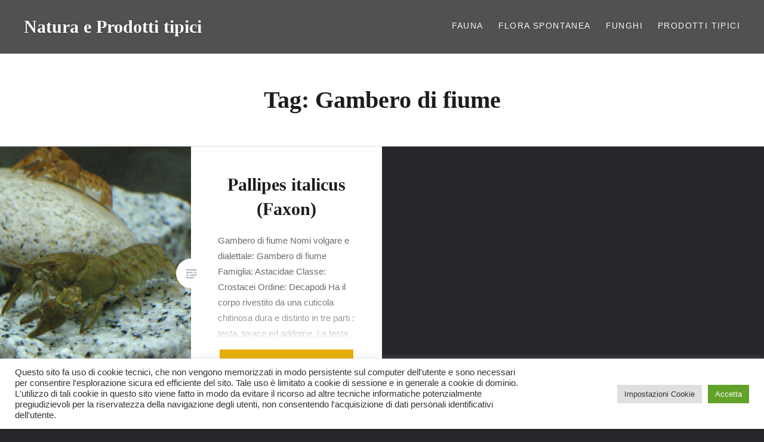

--- FILE ---
content_type: text/html; charset=UTF-8
request_url: https://natura.provincia.cuneo.it/tag/gambero-di-fiume/
body_size: 19136
content:
<!DOCTYPE html>
<html lang="it-IT">
<head>
<meta charset="UTF-8">
<meta name="viewport" content="width=device-width, initial-scale=1">
<link rel="profile" href="http://gmpg.org/xfn/11">
<link rel="pingback" href="https://natura.provincia.cuneo.it/xmlrpc.php">
<link href="http://natura.provincia.cuneo.it/wp-content/uploads/omgf/omgf-stylesheet-73/omgf-stylesheet-73.css?ver=1661262085" rel="stylesheet"> 
<title>Gambero di fiume &#8211; Natura e Prodotti tipici</title>
<meta name='robots' content='max-image-preview:large' />

<link rel='dns-prefetch' href='//s.w.org' />
<link rel="alternate" type="application/rss+xml" title="Natura e Prodotti tipici &raquo; Feed" href="https://natura.provincia.cuneo.it/feed/" />
<link rel="alternate" type="application/rss+xml" title="Natura e Prodotti tipici &raquo; Feed dei commenti" href="https://natura.provincia.cuneo.it/comments/feed/" />
<link rel="alternate" type="application/rss+xml" title="Natura e Prodotti tipici &raquo; Gambero di fiume Feed del tag" href="https://natura.provincia.cuneo.it/tag/gambero-di-fiume/feed/" />
<link id='omgf-preload-0' rel='preload' href='http://natura.provincia.cuneo.it/wp-content/uploads/omgf/omgf-stylesheet-73/lovers-quarrel-normal-latin-ext-400.woff2' as='font' type='font/woff2' crossorigin />
<link id='omgf-preload-1' rel='preload' href='http://natura.provincia.cuneo.it/wp-content/uploads/omgf/omgf-stylesheet-73/lovers-quarrel-normal-latin-400.woff2' as='font' type='font/woff2' crossorigin />
		<script type="text/javascript">
			window._wpemojiSettings = {"baseUrl":"https:\/\/s.w.org\/images\/core\/emoji\/13.1.0\/72x72\/","ext":".png","svgUrl":"https:\/\/s.w.org\/images\/core\/emoji\/13.1.0\/svg\/","svgExt":".svg","source":{"concatemoji":"https:\/\/natura.provincia.cuneo.it\/wp-includes\/js\/wp-emoji-release.min.js?ver=5.8.12"}};
			!function(e,a,t){var n,r,o,i=a.createElement("canvas"),p=i.getContext&&i.getContext("2d");function s(e,t){var a=String.fromCharCode;p.clearRect(0,0,i.width,i.height),p.fillText(a.apply(this,e),0,0);e=i.toDataURL();return p.clearRect(0,0,i.width,i.height),p.fillText(a.apply(this,t),0,0),e===i.toDataURL()}function c(e){var t=a.createElement("script");t.src=e,t.defer=t.type="text/javascript",a.getElementsByTagName("head")[0].appendChild(t)}for(o=Array("flag","emoji"),t.supports={everything:!0,everythingExceptFlag:!0},r=0;r<o.length;r++)t.supports[o[r]]=function(e){if(!p||!p.fillText)return!1;switch(p.textBaseline="top",p.font="600 32px Arial",e){case"flag":return s([127987,65039,8205,9895,65039],[127987,65039,8203,9895,65039])?!1:!s([55356,56826,55356,56819],[55356,56826,8203,55356,56819])&&!s([55356,57332,56128,56423,56128,56418,56128,56421,56128,56430,56128,56423,56128,56447],[55356,57332,8203,56128,56423,8203,56128,56418,8203,56128,56421,8203,56128,56430,8203,56128,56423,8203,56128,56447]);case"emoji":return!s([10084,65039,8205,55357,56613],[10084,65039,8203,55357,56613])}return!1}(o[r]),t.supports.everything=t.supports.everything&&t.supports[o[r]],"flag"!==o[r]&&(t.supports.everythingExceptFlag=t.supports.everythingExceptFlag&&t.supports[o[r]]);t.supports.everythingExceptFlag=t.supports.everythingExceptFlag&&!t.supports.flag,t.DOMReady=!1,t.readyCallback=function(){t.DOMReady=!0},t.supports.everything||(n=function(){t.readyCallback()},a.addEventListener?(a.addEventListener("DOMContentLoaded",n,!1),e.addEventListener("load",n,!1)):(e.attachEvent("onload",n),a.attachEvent("onreadystatechange",function(){"complete"===a.readyState&&t.readyCallback()})),(n=t.source||{}).concatemoji?c(n.concatemoji):n.wpemoji&&n.twemoji&&(c(n.twemoji),c(n.wpemoji)))}(window,document,window._wpemojiSettings);
		</script>
		<style type="text/css">
img.wp-smiley,
img.emoji {
	display: inline !important;
	border: none !important;
	box-shadow: none !important;
	height: 1em !important;
	width: 1em !important;
	margin: 0 .07em !important;
	vertical-align: -0.1em !important;
	background: none !important;
	padding: 0 !important;
}
</style>
	<link rel='stylesheet' id='cnss_font_awesome_css-css'  href='https://natura.provincia.cuneo.it/wp-content/plugins/easy-social-icons/css/font-awesome/css/all.min.css?ver=5.7.2' type='text/css' media='all' />
<link rel='stylesheet' id='cnss_font_awesome_v4_shims-css'  href='https://natura.provincia.cuneo.it/wp-content/plugins/easy-social-icons/css/font-awesome/css/v4-shims.min.css?ver=5.7.2' type='text/css' media='all' />
<link rel='stylesheet' id='cnss_css-css'  href='https://natura.provincia.cuneo.it/wp-content/plugins/easy-social-icons/css/cnss.css?ver=1.0' type='text/css' media='all' />
<link rel='stylesheet' id='pt-cv-public-style-css'  href='https://natura.provincia.cuneo.it/wp-content/plugins/content-views-query-and-display-post-page/public/assets/css/cv.css?ver=2.4.0.7' type='text/css' media='all' />
<link rel='stylesheet' id='wp-block-library-css'  href='https://natura.provincia.cuneo.it/wp-includes/css/dist/block-library/style.min.css?ver=5.8.12' type='text/css' media='all' />
<link rel='stylesheet' id='contact-form-7-css'  href='https://natura.provincia.cuneo.it/wp-content/plugins/contact-form-7/includes/css/styles.css?ver=5.5.5' type='text/css' media='all' />
<link rel='stylesheet' id='cookie-law-info-css'  href='https://natura.provincia.cuneo.it/wp-content/plugins/cookie-law-info/public/css/cookie-law-info-public.css?ver=2.1.2' type='text/css' media='all' />
<link rel='stylesheet' id='cookie-law-info-gdpr-css'  href='https://natura.provincia.cuneo.it/wp-content/plugins/cookie-law-info/public/css/cookie-law-info-gdpr.css?ver=2.1.2' type='text/css' media='all' />
<link rel='stylesheet' id='bwg_fonts-css'  href='https://natura.provincia.cuneo.it/wp-content/plugins/photo-gallery/css/bwg-fonts/fonts.css?ver=0.0.1' type='text/css' media='all' />
<link rel='stylesheet' id='sumoselect-css'  href='https://natura.provincia.cuneo.it/wp-content/plugins/photo-gallery/css/sumoselect.min.css?ver=3.4.6' type='text/css' media='all' />
<link rel='stylesheet' id='mCustomScrollbar-css'  href='https://natura.provincia.cuneo.it/wp-content/plugins/photo-gallery/css/jquery.mCustomScrollbar.min.css?ver=3.1.5' type='text/css' media='all' />
<link rel='stylesheet' id='bwg_frontend-css'  href='https://natura.provincia.cuneo.it/wp-content/plugins/photo-gallery/css/styles.min.css?ver=1.7.3' type='text/css' media='all' />
<link rel='stylesheet' id='super-rss-reader-css'  href='https://natura.provincia.cuneo.it/wp-content/plugins/super-rss-reader/public/css/style.min.css?ver=4.7' type='text/css' media='all' />
<link rel='stylesheet' id='genericons-css'  href='https://natura.provincia.cuneo.it/wp-content/themes/dyad/genericons/genericons.css?ver=3.2' type='text/css' media='all' />
<link rel='stylesheet' id='dyad-fonts-css'  href='http://natura.provincia.cuneo.it/wp-content/uploads/omgf/dyad-fonts/dyad-fonts.css?ver=1661262085' type='text/css' media='all' />
<link rel='stylesheet' id='dyad-style-css'  href='https://natura.provincia.cuneo.it/wp-content/themes/dyad/style.css?ver=5.8.12' type='text/css' media='all' />
<script type='text/javascript' src='https://natura.provincia.cuneo.it/wp-includes/js/jquery/jquery.min.js?ver=3.6.0' id='jquery-core-js'></script>
<script type='text/javascript' src='https://natura.provincia.cuneo.it/wp-includes/js/jquery/jquery-migrate.min.js?ver=3.3.2' id='jquery-migrate-js'></script>
<script type='text/javascript' src='https://natura.provincia.cuneo.it/wp-content/plugins/easy-social-icons/js/cnss.js?ver=1.0' id='cnss_js-js'></script>
<script type='text/javascript' id='cookie-law-info-js-extra'>
/* <![CDATA[ */
var Cli_Data = {"nn_cookie_ids":[],"cookielist":[],"non_necessary_cookies":[],"ccpaEnabled":"","ccpaRegionBased":"","ccpaBarEnabled":"","strictlyEnabled":["necessary","obligatoire"],"ccpaType":"gdpr","js_blocking":"1","custom_integration":"","triggerDomRefresh":"","secure_cookies":""};
var cli_cookiebar_settings = {"animate_speed_hide":"500","animate_speed_show":"500","background":"#FFF","border":"#b1a6a6c2","border_on":"","button_1_button_colour":"#61a229","button_1_button_hover":"#4e8221","button_1_link_colour":"#fff","button_1_as_button":"1","button_1_new_win":"","button_2_button_colour":"#333","button_2_button_hover":"#292929","button_2_link_colour":"#444","button_2_as_button":"","button_2_hidebar":"","button_3_button_colour":"#dedfe0","button_3_button_hover":"#b2b2b3","button_3_link_colour":"#333333","button_3_as_button":"1","button_3_new_win":"","button_4_button_colour":"#dedfe0","button_4_button_hover":"#b2b2b3","button_4_link_colour":"#333333","button_4_as_button":"1","button_7_button_colour":"#61a229","button_7_button_hover":"#4e8221","button_7_link_colour":"#fff","button_7_as_button":"1","button_7_new_win":"","font_family":"inherit","header_fix":"","notify_animate_hide":"1","notify_animate_show":"","notify_div_id":"#cookie-law-info-bar","notify_position_horizontal":"right","notify_position_vertical":"bottom","scroll_close":"","scroll_close_reload":"","accept_close_reload":"","reject_close_reload":"","showagain_tab":"","showagain_background":"#fff","showagain_border":"#000","showagain_div_id":"#cookie-law-info-again","showagain_x_position":"100px","text":"#333333","show_once_yn":"","show_once":"10000","logging_on":"","as_popup":"","popup_overlay":"1","bar_heading_text":"","cookie_bar_as":"banner","popup_showagain_position":"bottom-right","widget_position":"left"};
var log_object = {"ajax_url":"https:\/\/natura.provincia.cuneo.it\/wp-admin\/admin-ajax.php"};
/* ]]> */
</script>
<script type='text/javascript' src='https://natura.provincia.cuneo.it/wp-content/plugins/cookie-law-info/public/js/cookie-law-info-public.js?ver=2.1.2' id='cookie-law-info-js'></script>
<script type='text/javascript' src='https://natura.provincia.cuneo.it/wp-content/plugins/photo-gallery/js/jquery.sumoselect.min.js?ver=3.4.6' id='sumoselect-js'></script>
<script type='text/javascript' src='https://natura.provincia.cuneo.it/wp-content/plugins/photo-gallery/js/jquery.mobile.min.js?ver=1.4.5' id='jquery-mobile-js'></script>
<script type='text/javascript' src='https://natura.provincia.cuneo.it/wp-content/plugins/photo-gallery/js/jquery.mCustomScrollbar.concat.min.js?ver=3.1.5' id='mCustomScrollbar-js'></script>
<script type='text/javascript' src='https://natura.provincia.cuneo.it/wp-content/plugins/photo-gallery/js/jquery.fullscreen.min.js?ver=0.6.0' id='jquery-fullscreen-js'></script>
<script type='text/javascript' id='bwg_frontend-js-extra'>
/* <![CDATA[ */
var bwg_objectsL10n = {"bwg_field_required":"campo obbligatorio.","bwg_mail_validation":"Questo non \u00e8 un indirizzo email valido. ","bwg_search_result":"Non ci sono immagini corrispondenti alla tua ricerca.","bwg_select_tag":"Select Tag","bwg_order_by":"Order By","bwg_search":"Cerca","bwg_show_ecommerce":"Show Ecommerce","bwg_hide_ecommerce":"Hide Ecommerce","bwg_show_comments":"Mostra commenti","bwg_hide_comments":"Nascondi commenti","bwg_restore":"Ripristina","bwg_maximize":"Massimizza","bwg_fullscreen":"Schermo intero","bwg_exit_fullscreen":"Uscire a schermo intero","bwg_search_tag":"SEARCH...","bwg_tag_no_match":"No tags found","bwg_all_tags_selected":"All tags selected","bwg_tags_selected":"tags selected","play":"Riproduci","pause":"Pausa","is_pro":"","bwg_play":"Riproduci","bwg_pause":"Pausa","bwg_hide_info":"Nascondi informazioni","bwg_show_info":"Mostra info","bwg_hide_rating":"Hide rating","bwg_show_rating":"Show rating","ok":"Ok","cancel":"Cancel","select_all":"Select all","lazy_load":"0","lazy_loader":"https:\/\/natura.provincia.cuneo.it\/wp-content\/plugins\/photo-gallery\/images\/ajax_loader.png","front_ajax":"0","bwg_tag_see_all":"see all tags","bwg_tag_see_less":"see less tags","page_speed":""};
/* ]]> */
</script>
<script type='text/javascript' src='https://natura.provincia.cuneo.it/wp-content/plugins/photo-gallery/js/scripts.min.js?ver=1.7.3' id='bwg_frontend-js'></script>
<script type='text/javascript' src='https://natura.provincia.cuneo.it/wp-content/plugins/photo-gallery/js/circle-progress.js?ver=1.7.3' id='bwg_speed_circle-js'></script>
<script type='text/javascript' src='https://natura.provincia.cuneo.it/wp-content/plugins/super-rss-reader/public/js/jquery.easy-ticker.min.js?ver=4.7' id='jquery-easy-ticker-js'></script>
<script type='text/javascript' src='https://natura.provincia.cuneo.it/wp-content/plugins/super-rss-reader/public/js/script.min.js?ver=4.7' id='super-rss-reader-js'></script>
<link rel="https://api.w.org/" href="https://natura.provincia.cuneo.it/wp-json/" /><link rel="alternate" type="application/json" href="https://natura.provincia.cuneo.it/wp-json/wp/v2/tags/72" /><link rel="EditURI" type="application/rsd+xml" title="RSD" href="https://natura.provincia.cuneo.it/xmlrpc.php?rsd" />
<link rel="wlwmanifest" type="application/wlwmanifest+xml" href="https://natura.provincia.cuneo.it/wp-includes/wlwmanifest.xml" /> 
<meta name="generator" content="WordPress 5.8.12" />
<script type="application/ld+json">
		{
		  "@context": "http://schema.org",
		  "@type": "Organization",
		  "name": "Natura e Prodotti tipici",
		  "url": "https://natura.provincia.cuneo.it/",
		  "sameAs": ["http://www.facebook.com/provinciacuneo","http://twitter.com/provinciacuneo","https://www.youtube.com/user/provinciadicuneo/videos","https://vimeo.com/channels/provinciadicuneo","http://www.pinterest.com/provinciacuneo"]
		}
		</script><style type="text/css">
		ul.cnss-social-icon li.cn-fa-icon a:hover{opacity: 0.7!important;color:#ffffff!important;}
		</style><style type="text/css">
.qtranxs_flag_it {background-image: url(https://natura.provincia.cuneo.it/wp-content/plugins/qtranslate-x/flags/it.png); background-repeat: no-repeat;}
.qtranxs_flag_en {background-image: url(https://natura.provincia.cuneo.it/wp-content/plugins/qtranslate-x/flags/gb.png); background-repeat: no-repeat;}
.qtranxs_flag_fr {background-image: url(https://natura.provincia.cuneo.it/wp-content/plugins/qtranslate-x/flags/fr.png); background-repeat: no-repeat;}
.qtranxs_flag_de {background-image: url(https://natura.provincia.cuneo.it/wp-content/plugins/qtranslate-x/flags/de.png); background-repeat: no-repeat;}
</style>
<link hreflang="it" href="https://natura.provincia.cuneo.it/tag/gambero-di-fiume/?lang=it" rel="alternate" />
<link hreflang="en" href="https://natura.provincia.cuneo.it/tag/gambero-di-fiume/?lang=en" rel="alternate" />
<link hreflang="fr" href="https://natura.provincia.cuneo.it/tag/gambero-di-fiume/?lang=fr" rel="alternate" />
<link hreflang="de" href="https://natura.provincia.cuneo.it/tag/gambero-di-fiume/?lang=de" rel="alternate" />
<link hreflang="x-default" href="https://natura.provincia.cuneo.it/tag/gambero-di-fiume/" rel="alternate" />
<meta name="generator" content="qTranslate-X 3.4.6.8" />
		<style type="text/css" id="wp-custom-css">
			/*
Puoi aggiungere qui il tuo codice CSS.

Per maggiori informazioni consulta la documentazione (fai clic sull'icona con il punto interrogativo qui sopra).
*/

.pt-cv-wrapper .btn-success {display:none;}

h4 {font-family: 'Lovers Quarrel', cursive; font-size: 5rem; margin-top:10px; margin-bottom:10px; color: #9C7955;}
h4.pt-cv-title {}

img.pt-cv-thumbnail,img.attachment-thumbnail {border-radius: 50% !important;}

.entry-content h4 {text-align: center;}

.entry-content .pt-cv-wrapper h4 {text-align: left;}

#site-navigation ul ul {
    margin-top: 10px;
    width: 300px;
}

#site-navigation ul ul::before {
    left: 35%;
}

#site-navigation ul ul a {
    padding: 1rem 1rem;
    line-height: 1em;}

.important {
color: #FF0000;
}

.bread_crumb {font-size: 1.4rem;text-align:center;font-style: italic; color: #E0E0E0}

.bread_crumb li {display: inline-block;}
.bread_crumb li:after {
content: " >"}

.bread_crumb li:last-child:after {
content: ""}

.bread_crumb li a {color:#C8B291;}

#site-navigation li.current_page_item {background: #4d6755;
border-radius: 5px;
    -moz-border-radius: 5px;
    -webkit-border-radius: 5px;
    border: 2px solid #4D6755;
    padding-left: 10px;
    padding-right: 10px;}

#site-navigation li li:hover {background: #9c7955;}

#site-navigation ul ul ul.children {
	-webkit-column-count: 3; 
    -moz-column-count: 3; 
    column-count: 3;
width: 930px;
	display:none;
	}

header.entry-header h1.entry-title {font-style: italic;}
		</style>
		<style id="sccss">/* Enter Your Custom CSS Here */


body {
	font-family: "Ubuntu", "Helvetica Neue", Helvetica, Arial, sans-serif;
	font-size: 1.5rem;
	line-height: 1.62;
}

.pt-cv-wrapper h4 {text-align: left;}</style></head>

<body class="archive tag tag-gambero-di-fiume tag-72 has-post-thumbnail no-js">
<div id="page" class="hfeed site">
	<a class="skip-link screen-reader-text" href="#content">Vai al contenuto</a>

	<header id="masthead" class="site-header" role="banner">
		<div class="site-branding">
						<h1 class="site-title">
				<a href="https://natura.provincia.cuneo.it/" rel="home">
					Natura e Prodotti tipici				</a>
			</h1>

			<p class="site-description">Fauna, flora spontanea, funghi e prodotti tipici del territorio della provincia di Cuneo</p>
		</div><!-- .site-branding -->

		<nav id="site-navigation" class="main-navigation" role="navigation">
			<button class="menu-toggle" aria-controls="primary-menu" aria-expanded="false">Menu</button>
			<div id="primary-menu" class="menu"><ul>
<li class="page_item page-item-39 page_item_has_children"><a href="https://natura.provincia.cuneo.it/fauna/">Fauna</a>
<ul class='children'>
	<li class="page_item page-item-366 page_item_has_children"><a href="https://natura.provincia.cuneo.it/fauna/fauna-ittica-bentonica/">Fauna ittica bentonica</a>
	<ul class='children'>
		<li class="page_item page-item-425"><a href="https://natura.provincia.cuneo.it/fauna/fauna-ittica-bentonica/acipenser-sturio/">Acipenser sturio</a></li>
		<li class="page_item page-item-431"><a href="https://natura.provincia.cuneo.it/fauna/fauna-ittica-bentonica/alburnus-alburnus-alborella/">Alburnus alburnus alborella</a></li>
		<li class="page_item page-item-370"><a href="https://natura.provincia.cuneo.it/fauna/fauna-ittica-bentonica/anguilla-anguilla/">Anguilla anguilla</a></li>
		<li class="page_item page-item-373"><a href="https://natura.provincia.cuneo.it/fauna/fauna-ittica-bentonica/barbus-meridionalis/">Barbus meridionalis</a></li>
		<li class="page_item page-item-376"><a href="https://natura.provincia.cuneo.it/fauna/fauna-ittica-bentonica/barbus-plebejus/">Barbus plebejus</a></li>
		<li class="page_item page-item-437"><a href="https://natura.provincia.cuneo.it/fauna/fauna-ittica-bentonica/carassius-auratus/">Carassius auratus</a></li>
		<li class="page_item page-item-400"><a href="https://natura.provincia.cuneo.it/fauna/fauna-ittica-bentonica/chondrostoma-genei/">Chondrostoma genei</a></li>
		<li class="page_item page-item-440"><a href="https://natura.provincia.cuneo.it/fauna/fauna-ittica-bentonica/cobitis-taenia/">Cobitis Taenia</a></li>
		<li class="page_item page-item-419"><a href="https://natura.provincia.cuneo.it/fauna/fauna-ittica-bentonica/cottus-gobio/">Cottus gobio</a></li>
		<li class="page_item page-item-379"><a href="https://natura.provincia.cuneo.it/fauna/fauna-ittica-bentonica/cyprinus-carpio/">Cyprinus carpio</a></li>
		<li class="page_item page-item-443"><a href="https://natura.provincia.cuneo.it/fauna/fauna-ittica-bentonica/cyprinus-carpio-2/">Cyprinus carpio</a></li>
		<li class="page_item page-item-385"><a href="https://natura.provincia.cuneo.it/fauna/fauna-ittica-bentonica/esox-lucius/">Esox lucius</a></li>
		<li class="page_item page-item-449"><a href="https://natura.provincia.cuneo.it/fauna/fauna-ittica-bentonica/gobio-gobio/">Gobio gobio</a></li>
		<li class="page_item page-item-434"><a href="https://natura.provincia.cuneo.it/fauna/fauna-ittica-bentonica/ictalurus-melas/">Ictalurus melas</a></li>
		<li class="page_item page-item-461"><a href="https://natura.provincia.cuneo.it/fauna/fauna-ittica-bentonica/lampetra-fluviatilis/">Lampetra fluviatilis</a></li>
		<li class="page_item page-item-388"><a href="https://natura.provincia.cuneo.it/fauna/fauna-ittica-bentonica/lepomis-gibbosus/">Lepomis gibbosus</a></li>
		<li class="page_item page-item-382"><a href="https://natura.provincia.cuneo.it/fauna/fauna-ittica-bentonica/leuciscus-cephalus/">Leuciscus cephalus</a></li>
		<li class="page_item page-item-397"><a href="https://natura.provincia.cuneo.it/fauna/fauna-ittica-bentonica/leuciscus-souffia/">Leuciscus souffia</a></li>
		<li class="page_item page-item-403"><a href="https://natura.provincia.cuneo.it/fauna/fauna-ittica-bentonica/micropterus-salmoides/">Micropterus salmoides</a></li>
		<li class="page_item page-item-452"><a href="https://natura.provincia.cuneo.it/fauna/fauna-ittica-bentonica/padogobius-martensii/">Padogobius martensii</a></li>
		<li class="page_item page-item-428"><a href="https://natura.provincia.cuneo.it/fauna/fauna-ittica-bentonica/pallipes-italicus-faxon/">Pallipes italicus (Faxon)</a></li>
		<li class="page_item page-item-455"><a href="https://natura.provincia.cuneo.it/fauna/fauna-ittica-bentonica/perca-fluviatilis/">Perca fluviatilis</a></li>
		<li class="page_item page-item-409"><a href="https://natura.provincia.cuneo.it/fauna/fauna-ittica-bentonica/phoxinus-phoxinus/">Phoxinus phoxinus</a></li>
		<li class="page_item page-item-458"><a href="https://natura.provincia.cuneo.it/fauna/fauna-ittica-bentonica/rutilus-erythrophthalmus/">Rutilus erythrophthalmus</a></li>
		<li class="page_item page-item-413"><a href="https://natura.provincia.cuneo.it/fauna/fauna-ittica-bentonica/salmo-gairdneri/">Salmo gairdneri</a></li>
		<li class="page_item page-item-416"><a href="https://natura.provincia.cuneo.it/fauna/fauna-ittica-bentonica/salmo-trutta-marmoratus/">Salmo trutta marmoratus</a></li>
		<li class="page_item page-item-394"><a href="https://natura.provincia.cuneo.it/fauna/fauna-ittica-bentonica/salmo-trutta/">Salmo trutta</a></li>
		<li class="page_item page-item-446"><a href="https://natura.provincia.cuneo.it/fauna/fauna-ittica-bentonica/salvelinus-fontinalis/">Salvelinus fontinalis</a></li>
		<li class="page_item page-item-422"><a href="https://natura.provincia.cuneo.it/fauna/fauna-ittica-bentonica/scardinius-erythrophthalmus/">Scardinius erythrophthalmus</a></li>
		<li class="page_item page-item-406"><a href="https://natura.provincia.cuneo.it/fauna/fauna-ittica-bentonica/thymallus-thymallus/">Thymallus thymallus</a></li>
		<li class="page_item page-item-391"><a href="https://natura.provincia.cuneo.it/fauna/fauna-ittica-bentonica/tinca-tinca/">Tinca tinca</a></li>
	</ul>
</li>
	<li class="page_item page-item-283 page_item_has_children"><a href="https://natura.provincia.cuneo.it/fauna/mammiferi/">Mammiferi</a>
	<ul class='children'>
		<li class="page_item page-item-285"><a href="https://natura.provincia.cuneo.it/fauna/mammiferi/capra-ibex/">Capra ibex</a></li>
		<li class="page_item page-item-289"><a href="https://natura.provincia.cuneo.it/fauna/mammiferi/capreolus-capreolus/">Capreolus capreolus</a></li>
		<li class="page_item page-item-297"><a href="https://natura.provincia.cuneo.it/fauna/mammiferi/cervus-elaphus/">Cervus elaphus</a></li>
		<li class="page_item page-item-301"><a href="https://natura.provincia.cuneo.it/fauna/mammiferi/lepus-europaeus/">Lepus europaeus</a></li>
		<li class="page_item page-item-2380"><a href="https://natura.provincia.cuneo.it/fauna/mammiferi/marmota-marmota/">Marmota marmota</a></li>
		<li class="page_item page-item-304"><a href="https://natura.provincia.cuneo.it/fauna/mammiferi/mustela-erminea/">Mustela Erminea</a></li>
		<li class="page_item page-item-307"><a href="https://natura.provincia.cuneo.it/fauna/mammiferi/ovis-musimon/">Ovis musimon</a></li>
		<li class="page_item page-item-309"><a href="https://natura.provincia.cuneo.it/fauna/mammiferi/rupicapra-rupicapra/">Rupicapra rupicapra</a></li>
		<li class="page_item page-item-313"><a href="https://natura.provincia.cuneo.it/fauna/mammiferi/sciurus/">Sciurus</a></li>
		<li class="page_item page-item-316"><a href="https://natura.provincia.cuneo.it/fauna/mammiferi/sus-scrofa/">Sus scrofa</a></li>
		<li class="page_item page-item-324"><a href="https://natura.provincia.cuneo.it/fauna/mammiferi/vulpes-vulpes/">Vulpes vulpes</a></li>
	</ul>
</li>
	<li class="page_item page-item-327 page_item_has_children"><a href="https://natura.provincia.cuneo.it/fauna/uccelli/">Uccelli</a>
	<ul class='children'>
		<li class="page_item page-item-331"><a href="https://natura.provincia.cuneo.it/fauna/uccelli/aquila-chrysaetos/">Aquila chrysaetos</a></li>
		<li class="page_item page-item-342"><a href="https://natura.provincia.cuneo.it/fauna/uccelli/ardea-cinerea/">Ardea Cinerea</a></li>
		<li class="page_item page-item-346"><a href="https://natura.provincia.cuneo.it/fauna/uccelli/asio-otus/">Asio Otus</a></li>
		<li class="page_item page-item-349"><a href="https://natura.provincia.cuneo.it/fauna/uccelli/buteo-buteo/">Buteo buteo</a></li>
		<li class="page_item page-item-352"><a href="https://natura.provincia.cuneo.it/fauna/uccelli/dendrocopos-major/">Dendrocopos Major</a></li>
		<li class="page_item page-item-355"><a href="https://natura.provincia.cuneo.it/fauna/uccelli/fulica-atra/">Fulica atra</a></li>
		<li class="page_item page-item-360"><a href="https://natura.provincia.cuneo.it/fauna/uccelli/gypaetus-barbatus/">Gypaetus barbatus</a></li>
		<li class="page_item page-item-363"><a href="https://natura.provincia.cuneo.it/fauna/uccelli/upupa-epops/">Upupa Epops</a></li>
	</ul>
</li>
</ul>
</li>
<li class="page_item page-item-33 page_item_has_children"><a href="https://natura.provincia.cuneo.it/flora-spontanea/">Flora Spontanea</a>
<ul class='children'>
	<li class="page_item page-item-1891"><a href="https://natura.provincia.cuneo.it/flora-spontanea/la-flora-nella-zona-montana-cuneese/">La flora nella zona montana cuneese</a></li>
	<li class="page_item page-item-1840 page_item_has_children"><a href="https://natura.provincia.cuneo.it/flora-spontanea/piante-a-protezione-assoluta/">Piante a protezione assoluta</a>
	<ul class='children'>
		<li class="page_item page-item-2188"><a href="https://natura.provincia.cuneo.it/flora-spontanea/piante-a-protezione-assoluta/ranunculus-parnassifolius-l/">Ranunculus parnassifolius L.</a></li>
		<li class="page_item page-item-1848"><a href="https://natura.provincia.cuneo.it/flora-spontanea/piante-a-protezione-assoluta/aconitum-anthora-l/">Aconitum anthora L.</a></li>
		<li class="page_item page-item-1857"><a href="https://natura.provincia.cuneo.it/flora-spontanea/piante-a-protezione-assoluta/aconitum-napellus-l/">Aconitum napellus L.</a></li>
		<li class="page_item page-item-1869"><a href="https://natura.provincia.cuneo.it/flora-spontanea/piante-a-protezione-assoluta/allium-narcissiflorum-vill/">Allium narcissiflorum Vill.</a></li>
		<li class="page_item page-item-1871"><a href="https://natura.provincia.cuneo.it/flora-spontanea/piante-a-protezione-assoluta/alyssoides-utriculata-l-medicus-vesicaria-utriculata-l/">Alyssoides utriculata (L.) Medicus (=Vesicaria utriculata L.)</a></li>
		<li class="page_item page-item-1873"><a href="https://natura.provincia.cuneo.it/flora-spontanea/piante-a-protezione-assoluta/anacamptis-pyramidalis-l-l-c-m-richard-orchis-pyramidalis/">Anacamptis pyramidalis (L.) L.C.M. Richard (=Orchis pyramidalis)</a></li>
		<li class="page_item page-item-2015"><a href="https://natura.provincia.cuneo.it/flora-spontanea/piante-a-protezione-assoluta/androsace/">Androsace</a></li>
		<li class="page_item page-item-2020"><a href="https://natura.provincia.cuneo.it/flora-spontanea/piante-a-protezione-assoluta/anemone-baldensis-l/">Anemone baldensis L.</a></li>
		<li class="page_item page-item-2023"><a href="https://natura.provincia.cuneo.it/flora-spontanea/piante-a-protezione-assoluta/anemone-coronaria-l/">Anemone coronaria L.</a></li>
		<li class="page_item page-item-2025"><a href="https://natura.provincia.cuneo.it/flora-spontanea/piante-a-protezione-assoluta/antirrhinum-latifolium-mill/">Antirrhinum latifolium Mill.</a></li>
		<li class="page_item page-item-2027"><a href="https://natura.provincia.cuneo.it/flora-spontanea/piante-a-protezione-assoluta/aquilegia-alpina-l/">Aquilegia alpina L.</a></li>
		<li class="page_item page-item-2029"><a href="https://natura.provincia.cuneo.it/flora-spontanea/piante-a-protezione-assoluta/brassica-repanda-willd-dc/">Brassica repanda (Willd.) DC</a></li>
		<li class="page_item page-item-2031"><a href="https://natura.provincia.cuneo.it/flora-spontanea/piante-a-protezione-assoluta/bulbocodium-vernum-l/">Bulbocodium vernum L.</a></li>
		<li class="page_item page-item-2033"><a href="https://natura.provincia.cuneo.it/flora-spontanea/piante-a-protezione-assoluta/campanula-alpestris-all/">Campanula alpestris All.</a></li>
		<li class="page_item page-item-2035"><a href="https://natura.provincia.cuneo.it/flora-spontanea/piante-a-protezione-assoluta/campanula-thyrsoides-l/">Campanula thyrsoides L.</a></li>
		<li class="page_item page-item-2037"><a href="https://natura.provincia.cuneo.it/flora-spontanea/piante-a-protezione-assoluta/centranthus-ruber-l-dc/">Centranthus ruber (L.) DC</a></li>
		<li class="page_item page-item-2039"><a href="https://natura.provincia.cuneo.it/flora-spontanea/piante-a-protezione-assoluta/cephalanthera/">Cephalanthera</a></li>
		<li class="page_item page-item-2041"><a href="https://natura.provincia.cuneo.it/flora-spontanea/piante-a-protezione-assoluta/cephalaria-alpina-l-schrad/">Cephalaria alpina (L.) Schrad</a></li>
		<li class="page_item page-item-2043"><a href="https://natura.provincia.cuneo.it/flora-spontanea/piante-a-protezione-assoluta/cistus-albidus-l/">Cistus albidus L.</a></li>
		<li class="page_item page-item-2045"><a href="https://natura.provincia.cuneo.it/flora-spontanea/piante-a-protezione-assoluta/colchicum-neapolitanum-ten/">Colchicum neapolitanum Ten.</a></li>
		<li class="page_item page-item-2047"><a href="https://natura.provincia.cuneo.it/flora-spontanea/piante-a-protezione-assoluta/cortusa-matthioli-l/">Cortusa matthioli L.</a></li>
		<li class="page_item page-item-2049"><a href="https://natura.provincia.cuneo.it/flora-spontanea/piante-a-protezione-assoluta/crocus-medius-balbis/">Crocus medius Balbis</a></li>
		<li class="page_item page-item-2051"><a href="https://natura.provincia.cuneo.it/flora-spontanea/piante-a-protezione-assoluta/cyclamen-purpurascens-mill/">Cyclamen purpurascens Mill</a></li>
		<li class="page_item page-item-2053"><a href="https://natura.provincia.cuneo.it/flora-spontanea/piante-a-protezione-assoluta/cypripedium-calceolus-l/">Cypripedium calceolus L.</a></li>
		<li class="page_item page-item-2055"><a href="https://natura.provincia.cuneo.it/flora-spontanea/piante-a-protezione-assoluta/dactylorhiza-maculata/">Dactylorhiza maculata</a></li>
		<li class="page_item page-item-2083"><a href="https://natura.provincia.cuneo.it/flora-spontanea/piante-a-protezione-assoluta/dactylorhiza-sambucina/">Dactylorhiza sambucina</a></li>
		<li class="page_item page-item-2057"><a href="https://natura.provincia.cuneo.it/flora-spontanea/piante-a-protezione-assoluta/daphne-mezereum-l/">Daphne mezereum L.</a></li>
		<li class="page_item page-item-2061"><a href="https://natura.provincia.cuneo.it/flora-spontanea/piante-a-protezione-assoluta/delphinium-dubium/">Delphinium dubium</a></li>
		<li class="page_item page-item-2063"><a href="https://natura.provincia.cuneo.it/flora-spontanea/piante-a-protezione-assoluta/dianthus-superbus-l-pawl/">Dianthus superbus L. Pawl.</a></li>
		<li class="page_item page-item-2065"><a href="https://natura.provincia.cuneo.it/flora-spontanea/piante-a-protezione-assoluta/dictamus-albus-l/">Dictamus albus L.</a></li>
		<li class="page_item page-item-2067"><a href="https://natura.provincia.cuneo.it/flora-spontanea/piante-a-protezione-assoluta/drosera/">Drosera</a></li>
		<li class="page_item page-item-2069"><a href="https://natura.provincia.cuneo.it/flora-spontanea/piante-a-protezione-assoluta/echinops/">Echinops</a></li>
		<li class="page_item page-item-2071"><a href="https://natura.provincia.cuneo.it/flora-spontanea/piante-a-protezione-assoluta/epipactis/">Epipactis</a></li>
		<li class="page_item page-item-2073"><a href="https://natura.provincia.cuneo.it/flora-spontanea/piante-a-protezione-assoluta/eritrichium-nanum-l-schrad-ex-gaud/">Eritrichium nanum (L.) Schrad. ex Gaud.</a></li>
		<li class="page_item page-item-2075"><a href="https://natura.provincia.cuneo.it/flora-spontanea/piante-a-protezione-assoluta/eryngium-alpinum-l/">Eryngium alpinum L.</a></li>
		<li class="page_item page-item-2077"><a href="https://natura.provincia.cuneo.it/flora-spontanea/piante-a-protezione-assoluta/eryngium-spinalba-vill/">Eryngium spinalba Vill.</a></li>
		<li class="page_item page-item-1875"><a href="https://natura.provincia.cuneo.it/flora-spontanea/piante-a-protezione-assoluta/fritillaria-tubaeformis/">Fritillaria Tubaeformis</a></li>
		<li class="page_item page-item-2087"><a href="https://natura.provincia.cuneo.it/flora-spontanea/piante-a-protezione-assoluta/gentiana-asclepiadea-l/">Gentiana asclepiadea L.</a></li>
		<li class="page_item page-item-2089"><a href="https://natura.provincia.cuneo.it/flora-spontanea/piante-a-protezione-assoluta/gentiana-bavarica-l/">Gentiana bavarica L.</a></li>
		<li class="page_item page-item-2091"><a href="https://natura.provincia.cuneo.it/flora-spontanea/piante-a-protezione-assoluta/gentiana-brachyphilla-vill/">Gentiana brachyphilla Vill.</a></li>
		<li class="page_item page-item-2093"><a href="https://natura.provincia.cuneo.it/flora-spontanea/piante-a-protezione-assoluta/gentiana-clusii-perr-et-song/">Gentiana clusii Perr. et Song</a></li>
		<li class="page_item page-item-2095"><a href="https://natura.provincia.cuneo.it/flora-spontanea/piante-a-protezione-assoluta/gentiana-pneumonanthe-l/">Gentiana pneumonanthe L.</a></li>
		<li class="page_item page-item-2097"><a href="https://natura.provincia.cuneo.it/flora-spontanea/piante-a-protezione-assoluta/gentiana-rostanii-reuter-ex-verlot/">Gentiana rostanii Reuter ex Verlot</a></li>
		<li class="page_item page-item-2101"><a href="https://natura.provincia.cuneo.it/flora-spontanea/piante-a-protezione-assoluta/gentiana-utriculosa-l/">Gentiana utriculosa L.</a></li>
		<li class="page_item page-item-2099"><a href="https://natura.provincia.cuneo.it/flora-spontanea/piante-a-protezione-assoluta/gentianella-tenella-rottb-borner/">Gentianella tenella (Rottb.) Borner</a></li>
		<li class="page_item page-item-2103"><a href="https://natura.provincia.cuneo.it/flora-spontanea/piante-a-protezione-assoluta/geum-reptans-l/">Geum reptans L.</a></li>
		<li class="page_item page-item-2105"><a href="https://natura.provincia.cuneo.it/flora-spontanea/piante-a-protezione-assoluta/gladiolus-palustris-gaud/">Gladiolus palustris Gaud.</a></li>
		<li class="page_item page-item-2107"><a href="https://natura.provincia.cuneo.it/flora-spontanea/piante-a-protezione-assoluta/gymnadenia/">Gymnadenia</a></li>
		<li class="page_item page-item-2109"><a href="https://natura.provincia.cuneo.it/flora-spontanea/piante-a-protezione-assoluta/himantoglossum-hircinum-l-koch/">Himantoglossum hircinum (L.) Koch</a></li>
		<li class="page_item page-item-2111"><a href="https://natura.provincia.cuneo.it/flora-spontanea/piante-a-protezione-assoluta/horminum-pyrenaicum-l/">Horminum pyrenaicum L.</a></li>
		<li class="page_item page-item-2117"><a href="https://natura.provincia.cuneo.it/flora-spontanea/piante-a-protezione-assoluta/iberis-graminea-l/">Iberis graminea L.</a></li>
		<li class="page_item page-item-2113"><a href="https://natura.provincia.cuneo.it/flora-spontanea/piante-a-protezione-assoluta/iberis-spatulata-j-p-bergeret-ssp-nana-all-heyw/">Iberis spatulata J.P. Bergeret ssp. nana (All.) Heyw.</a></li>
		<li class="page_item page-item-2115"><a href="https://natura.provincia.cuneo.it/flora-spontanea/piante-a-protezione-assoluta/iberis-umbellata-l/">Iberis umbellata L.</a></li>
		<li class="page_item page-item-2119"><a href="https://natura.provincia.cuneo.it/flora-spontanea/piante-a-protezione-assoluta/jovibarba-allionii-jord-et-fourr-d-a-webb/">Jovibarba allionii (Jord. et Fourr.) D.A. Webb.</a></li>
		<li class="page_item page-item-2123"><a href="https://natura.provincia.cuneo.it/flora-spontanea/piante-a-protezione-assoluta/juniperus-phoenicea-l/">Juniperus phoenicea L.</a></li>
		<li class="page_item page-item-2125"><a href="https://natura.provincia.cuneo.it/flora-spontanea/piante-a-protezione-assoluta/lilium-croceum-chaix/">Lilium croceum Chaix</a></li>
		<li class="page_item page-item-2127"><a href="https://natura.provincia.cuneo.it/flora-spontanea/piante-a-protezione-assoluta/lilium-martagon-l/">Lilium martagon L.</a></li>
		<li class="page_item page-item-2131"><a href="https://natura.provincia.cuneo.it/flora-spontanea/piante-a-protezione-assoluta/lilium-pomponium-l/">Lilium pomponium L.</a></li>
		<li class="page_item page-item-2133"><a href="https://natura.provincia.cuneo.it/flora-spontanea/piante-a-protezione-assoluta/linum-narbonense-l/">Linum narbonense L.</a></li>
		<li class="page_item page-item-2135"><a href="https://natura.provincia.cuneo.it/flora-spontanea/piante-a-protezione-assoluta/lychnis-alpina-l/">Lychnis alpina L.</a></li>
		<li class="page_item page-item-2137"><a href="https://natura.provincia.cuneo.it/flora-spontanea/piante-a-protezione-assoluta/menyanthes-trifoliata-l/">Menyanthes trifoliata L.</a></li>
		<li class="page_item page-item-2139"><a href="https://natura.provincia.cuneo.it/flora-spontanea/piante-a-protezione-assoluta/moneses-uniflora-l-a-gray/">Moneses uniflora (L.) A. Gray</a></li>
		<li class="page_item page-item-2141"><a href="https://natura.provincia.cuneo.it/flora-spontanea/piante-a-protezione-assoluta/narcissus-pseudonarcissus-l/">Narcissus pseudonarcissus L.</a></li>
		<li class="page_item page-item-2143"><a href="https://natura.provincia.cuneo.it/flora-spontanea/piante-a-protezione-assoluta/nigritella-nigra/">Nigritella Nigra</a></li>
		<li class="page_item page-item-2146"><a href="https://natura.provincia.cuneo.it/flora-spontanea/piante-a-protezione-assoluta/nuphar-lutea-l-sibth-et-sm/">Nuphar lutea (L.) Sibth. et Sm.</a></li>
		<li class="page_item page-item-2148"><a href="https://natura.provincia.cuneo.it/flora-spontanea/piante-a-protezione-assoluta/nymphaea-alba-l/">Nymphaea alba L.</a></li>
		<li class="page_item page-item-2150"><a href="https://natura.provincia.cuneo.it/flora-spontanea/piante-a-protezione-assoluta/ophrys-fuciflora/">Ophrys fuciflora</a></li>
		<li class="page_item page-item-2152"><a href="https://natura.provincia.cuneo.it/flora-spontanea/piante-a-protezione-assoluta/orchis-tridentata/">Orchis tridentata</a></li>
		<li class="page_item page-item-2154"><a href="https://natura.provincia.cuneo.it/flora-spontanea/piante-a-protezione-assoluta/osmunda-regalis-l/">Osmunda regalis L.</a></li>
		<li class="page_item page-item-2156"><a href="https://natura.provincia.cuneo.it/flora-spontanea/piante-a-protezione-assoluta/paeonia-officinalis-l/">Paeonia officinalis L.</a></li>
		<li class="page_item page-item-2158"><a href="https://natura.provincia.cuneo.it/flora-spontanea/piante-a-protezione-assoluta/papaver-rhaeticum-leresche-in-gremli/">Papaver rhaeticum Leresche in Gremli</a></li>
		<li class="page_item page-item-2160"><a href="https://natura.provincia.cuneo.it/flora-spontanea/piante-a-protezione-assoluta/petrocallis-pyrenaica-l-r-br/">Petrocallis pyrenaica (L.) R.Br.</a></li>
		<li class="page_item page-item-2162"><a href="https://natura.provincia.cuneo.it/flora-spontanea/piante-a-protezione-assoluta/platanthera/">Platanthera</a></li>
		<li class="page_item page-item-2166"><a href="https://natura.provincia.cuneo.it/flora-spontanea/piante-a-protezione-assoluta/primula-allionii-lois/">Primula allionii Lois.</a></li>
		<li class="page_item page-item-2168"><a href="https://natura.provincia.cuneo.it/flora-spontanea/piante-a-protezione-assoluta/primula-auricula-l/">Primula auricula L.</a></li>
		<li class="page_item page-item-2164"><a href="https://natura.provincia.cuneo.it/flora-spontanea/piante-a-protezione-assoluta/primula-halleri/">Primula halleri</a></li>
		<li class="page_item page-item-2172"><a href="https://natura.provincia.cuneo.it/flora-spontanea/piante-a-protezione-assoluta/primula-marginata/">Primula marginata</a></li>
		<li class="page_item page-item-2174"><a href="https://natura.provincia.cuneo.it/flora-spontanea/piante-a-protezione-assoluta/ptilotrichum-halimifolium-boiss/">Ptilotrichum halimifolium Boiss</a></li>
		<li class="page_item page-item-2178"><a href="https://natura.provincia.cuneo.it/flora-spontanea/piante-a-protezione-assoluta/pulsatilla-vernalis-l-mill/">Pulsatilla vernalis (L.) Mill.</a></li>
		<li class="page_item page-item-2176"><a href="https://natura.provincia.cuneo.it/flora-spontanea/piante-a-protezione-assoluta/pulsatilla/">Pulsatilla</a></li>
		<li class="page_item page-item-2180"><a href="https://natura.provincia.cuneo.it/flora-spontanea/piante-a-protezione-assoluta/quercus-crenata-lam/">Quercus crenata Lam.</a></li>
		<li class="page_item page-item-2183"><a href="https://natura.provincia.cuneo.it/flora-spontanea/piante-a-protezione-assoluta/ranunculus-alpestris-l/">Ranunculus alpestris L.</a></li>
		<li class="page_item page-item-2186"><a href="https://natura.provincia.cuneo.it/flora-spontanea/piante-a-protezione-assoluta/ranunculus-glacialis-l/">Ranunculus glacialis L.</a></li>
		<li class="page_item page-item-2190"><a href="https://natura.provincia.cuneo.it/flora-spontanea/piante-a-protezione-assoluta/ranunculus-seguieri-vill/">Ranunculus seguieri Vill.</a></li>
		<li class="page_item page-item-2192"><a href="https://natura.provincia.cuneo.it/flora-spontanea/piante-a-protezione-assoluta/rhaponticum-scariosum-lam/">Rhaponticum scariosum Lam.</a></li>
		<li class="page_item page-item-2196"><a href="https://natura.provincia.cuneo.it/flora-spontanea/piante-a-protezione-assoluta/ruscus-hypoglossum-l/">Ruscus hypoglossum L.</a></li>
		<li class="page_item page-item-2194"><a href="https://natura.provincia.cuneo.it/flora-spontanea/piante-a-protezione-assoluta/rynchosinapsis-richeri-hayek/">Rynchosinapsis richeri Hayek</a></li>
		<li class="page_item page-item-2198"><a href="https://natura.provincia.cuneo.it/flora-spontanea/piante-a-protezione-assoluta/saussurea/">Saussurea</a></li>
		<li class="page_item page-item-2202"><a href="https://natura.provincia.cuneo.it/flora-spontanea/piante-a-protezione-assoluta/saxifraga-caesia-l/">Saxifraga caesia L.</a></li>
		<li class="page_item page-item-2204"><a href="https://natura.provincia.cuneo.it/flora-spontanea/piante-a-protezione-assoluta/saxifraga-callosa-sm-ssp-callosa/">Saxifraga callosa Sm. ssp. callosa</a></li>
		<li class="page_item page-item-2206"><a href="https://natura.provincia.cuneo.it/flora-spontanea/piante-a-protezione-assoluta/saxifraga-diapensioides-bell/">Saxifraga diapensioides Bell.</a></li>
		<li class="page_item page-item-2208"><a href="https://natura.provincia.cuneo.it/flora-spontanea/piante-a-protezione-assoluta/saxifraga-florulenta-moretti/">Saxifraga florulenta Moretti</a></li>
		<li class="page_item page-item-2210"><a href="https://natura.provincia.cuneo.it/flora-spontanea/piante-a-protezione-assoluta/saxifraga-lingulata/">Saxifraga lingulata</a></li>
		<li class="page_item page-item-2200"><a href="https://natura.provincia.cuneo.it/flora-spontanea/piante-a-protezione-assoluta/saxifraga-oppositifolia/">Saxifraga oppositifolia</a></li>
		<li class="page_item page-item-2212"><a href="https://natura.provincia.cuneo.it/flora-spontanea/piante-a-protezione-assoluta/saxifraga-pedemontana-all/">Saxifraga pedemontana All.</a></li>
		<li class="page_item page-item-2215"><a href="https://natura.provincia.cuneo.it/flora-spontanea/piante-a-protezione-assoluta/scabiosa-graminifolia-l/">Scabiosa graminifolia L.</a></li>
		<li class="page_item page-item-2217"><a href="https://natura.provincia.cuneo.it/flora-spontanea/piante-a-protezione-assoluta/scilla-italica-l/">Scilla italica L.</a></li>
		<li class="page_item page-item-2219"><a href="https://natura.provincia.cuneo.it/flora-spontanea/piante-a-protezione-assoluta/serapias/">Serapias</a></li>
		<li class="page_item page-item-2223"><a href="https://natura.provincia.cuneo.it/flora-spontanea/piante-a-protezione-assoluta/serratula-nudicaulis/">Serratula nudicaulis</a></li>
		<li class="page_item page-item-2225"><a href="https://natura.provincia.cuneo.it/flora-spontanea/piante-a-protezione-assoluta/staehelina-dubia-l/">Staehelina dubia L.</a></li>
		<li class="page_item page-item-2227"><a href="https://natura.provincia.cuneo.it/flora-spontanea/piante-a-protezione-assoluta/staphylea-pinnata-l/">Staphylea pinnata L.</a></li>
		<li class="page_item page-item-2229"><a href="https://natura.provincia.cuneo.it/flora-spontanea/piante-a-protezione-assoluta/swertia-perennis-l/">Swertia perennis L.</a></li>
		<li class="page_item page-item-2231"><a href="https://natura.provincia.cuneo.it/flora-spontanea/piante-a-protezione-assoluta/tozzia-alpina-l/">Tozzia alpina L.</a></li>
		<li class="page_item page-item-2233"><a href="https://natura.provincia.cuneo.it/flora-spontanea/piante-a-protezione-assoluta/tulipa-clusiana-vent/">Tulipa clusiana Vent.</a></li>
		<li class="page_item page-item-2235"><a href="https://natura.provincia.cuneo.it/flora-spontanea/piante-a-protezione-assoluta/tulipa-praecox-ten/">Tulipa praecox Ten.</a></li>
		<li class="page_item page-item-2237"><a href="https://natura.provincia.cuneo.it/flora-spontanea/piante-a-protezione-assoluta/tulipa-silvestris-l/">Tulipa silvestris L.</a></li>
		<li class="page_item page-item-2239"><a href="https://natura.provincia.cuneo.it/flora-spontanea/piante-a-protezione-assoluta/typha-minima-hoppe/">Typha minima Hoppe</a></li>
		<li class="page_item page-item-2241"><a href="https://natura.provincia.cuneo.it/flora-spontanea/piante-a-protezione-assoluta/utricularia/">Utricularia</a></li>
		<li class="page_item page-item-2243"><a href="https://natura.provincia.cuneo.it/flora-spontanea/piante-a-protezione-assoluta/valeriana-celtica-l/">Valeriana celtica L.</a></li>
		<li class="page_item page-item-2246"><a href="https://natura.provincia.cuneo.it/flora-spontanea/piante-a-protezione-assoluta/valeriana-saliunca-l/">Valeriana saliunca L.</a></li>
		<li class="page_item page-item-2248"><a href="https://natura.provincia.cuneo.it/flora-spontanea/piante-a-protezione-assoluta/valeriana-tuberosa-l/">Valeriana tuberosa L.</a></li>
		<li class="page_item page-item-2250"><a href="https://natura.provincia.cuneo.it/flora-spontanea/piante-a-protezione-assoluta/veronica-longifolia-l/">Veronica longifolia L.</a></li>
		<li class="page_item page-item-2254"><a href="https://natura.provincia.cuneo.it/flora-spontanea/piante-a-protezione-assoluta/viola-cenisia-l/">Viola cenisia L.</a></li>
		<li class="page_item page-item-2252"><a href="https://natura.provincia.cuneo.it/flora-spontanea/piante-a-protezione-assoluta/vitaliana-primuliflora-bertol/">Vitaliana primuliflora Bertol.</a></li>
	</ul>
</li>
	<li class="page_item page-item-464 page_item_has_children"><a href="https://natura.provincia.cuneo.it/flora-spontanea/piante-officinali-o-medicinali/">Piante officinali o medicinali</a>
	<ul class='children'>
		<li class="page_item page-item-466"><a href="https://natura.provincia.cuneo.it/flora-spontanea/piante-officinali-o-medicinali/achillea-erba-rotta-all/">Achillea erba-rotta All.</a></li>
		<li class="page_item page-item-469"><a href="https://natura.provincia.cuneo.it/flora-spontanea/piante-officinali-o-medicinali/achillea-millefolium-l/">Achillea millefolium L.</a></li>
		<li class="page_item page-item-472"><a href="https://natura.provincia.cuneo.it/flora-spontanea/piante-officinali-o-medicinali/ajunga-reptans-l/">Ajunga reptans L.</a></li>
		<li class="page_item page-item-475"><a href="https://natura.provincia.cuneo.it/flora-spontanea/piante-officinali-o-medicinali/arnica-montana-l/">Arnica montana L.</a></li>
		<li class="page_item page-item-478"><a href="https://natura.provincia.cuneo.it/flora-spontanea/piante-officinali-o-medicinali/artemisia-genipi-weber/">Artemisia genipi Weber</a></li>
		<li class="page_item page-item-481"><a href="https://natura.provincia.cuneo.it/flora-spontanea/piante-officinali-o-medicinali/epilobium-angustifolium-l/">Epilobium angustifolium L.</a></li>
		<li class="page_item page-item-484"><a href="https://natura.provincia.cuneo.it/flora-spontanea/piante-officinali-o-medicinali/galeopsis-tetrahit-l/">Galeopsis tetrahit L.</a></li>
		<li class="page_item page-item-487"><a href="https://natura.provincia.cuneo.it/flora-spontanea/piante-officinali-o-medicinali/gentiana-kochiana-perr-et-song/">Gentiana kochiana Perr. et Song</a></li>
		<li class="page_item page-item-491"><a href="https://natura.provincia.cuneo.it/flora-spontanea/piante-officinali-o-medicinali/gentiana-lutea-l/">Gentiana lutea L.</a></li>
		<li class="page_item page-item-494"><a href="https://natura.provincia.cuneo.it/flora-spontanea/piante-officinali-o-medicinali/hypericum-richeri-vill/">Hypericum richeri Vill.</a></li>
		<li class="page_item page-item-497"><a href="https://natura.provincia.cuneo.it/flora-spontanea/piante-officinali-o-medicinali/lavandula-angustifoglia-miller/">Lavandula angustifoglia Miller</a></li>
		<li class="page_item page-item-501"><a href="https://natura.provincia.cuneo.it/flora-spontanea/piante-officinali-o-medicinali/matricaria-chamomilla-l/">Matricaria chamomilla L.</a></li>
		<li class="page_item page-item-504"><a href="https://natura.provincia.cuneo.it/flora-spontanea/piante-officinali-o-medicinali/petasites-hybridus-l-gaertn/">Petasites hybridus (L.) Gaertn</a></li>
		<li class="page_item page-item-507"><a href="https://natura.provincia.cuneo.it/flora-spontanea/piante-officinali-o-medicinali/pinus-mugo-turro/">Pinus Mugo Turro</a></li>
		<li class="page_item page-item-510"><a href="https://natura.provincia.cuneo.it/flora-spontanea/piante-officinali-o-medicinali/primula-veris-l/">Primula Veris L.</a></li>
		<li class="page_item page-item-514"><a href="https://natura.provincia.cuneo.it/flora-spontanea/piante-officinali-o-medicinali/thymus-pulegioides-l/">Thymus pulegioides L.</a></li>
		<li class="page_item page-item-517"><a href="https://natura.provincia.cuneo.it/flora-spontanea/piante-officinali-o-medicinali/thymus-vulgaris-l/">Thymus vulgaris L.</a></li>
		<li class="page_item page-item-520"><a href="https://natura.provincia.cuneo.it/flora-spontanea/piante-officinali-o-medicinali/veronica-allionii-l/">Veronica Allionii L.</a></li>
		<li class="page_item page-item-523"><a href="https://natura.provincia.cuneo.it/flora-spontanea/piante-officinali-o-medicinali/vinca-minor-l/">Vinca minor L.</a></li>
	</ul>
</li>
	<li class="page_item page-item-527 page_item_has_children"><a href="https://natura.provincia.cuneo.it/flora-spontanea/piante-velenose/">Piante Velenose</a>
	<ul class='children'>
		<li class="page_item page-item-529"><a href="https://natura.provincia.cuneo.it/flora-spontanea/piante-velenose/aconitum-variegatum-l/">Aconitum variegatum L.</a></li>
		<li class="page_item page-item-532"><a href="https://natura.provincia.cuneo.it/flora-spontanea/piante-velenose/aconitum-vulparia-reichemb-a-lycoctonum-aud-fl-ital/">Aconitum vulparia Reichemb. (=A. lycoctonum Aud. Fl. Ital)</a></li>
		<li class="page_item page-item-536"><a href="https://natura.provincia.cuneo.it/flora-spontanea/piante-velenose/adonis-annua-l-a-autumnalis-l/">Adonis annua L. (= A. autumnalis L.)</a></li>
		<li class="page_item page-item-539"><a href="https://natura.provincia.cuneo.it/flora-spontanea/piante-velenose/aethusa-cynapium-l/">Aethusa cynapium L.</a></li>
		<li class="page_item page-item-542"><a href="https://natura.provincia.cuneo.it/flora-spontanea/piante-velenose/atropa-belladonna-l/">Atropa belladonna L.</a></li>
		<li class="page_item page-item-545"><a href="https://natura.provincia.cuneo.it/flora-spontanea/piante-velenose/bryonia-dioica-jacq/">Bryonia dioica Jacq.</a></li>
		<li class="page_item page-item-550"><a href="https://natura.provincia.cuneo.it/flora-spontanea/piante-velenose/colchicum-autumnale-l/">Colchicum autumnale L.</a></li>
		<li class="page_item page-item-553"><a href="https://natura.provincia.cuneo.it/flora-spontanea/piante-velenose/conium-maculatum-l/">Conium maculatum L.</a></li>
		<li class="page_item page-item-564"><a href="https://natura.provincia.cuneo.it/flora-spontanea/piante-velenose/convallaria-majalis-l/">Convallaria majalis L.</a></li>
		<li class="page_item page-item-556"><a href="https://natura.provincia.cuneo.it/flora-spontanea/piante-velenose/daphne-cneorum-l/">Daphne cneorum L.</a></li>
		<li class="page_item page-item-559"><a href="https://natura.provincia.cuneo.it/flora-spontanea/piante-velenose/convallaria-majalis-l-2/">Digitalis grandiflora Miller</a></li>
		<li class="page_item page-item-568"><a href="https://natura.provincia.cuneo.it/flora-spontanea/piante-velenose/helleborus-foetidus-l/">Helleborus foetidus L.</a></li>
		<li class="page_item page-item-571"><a href="https://natura.provincia.cuneo.it/flora-spontanea/piante-velenose/laburnum-alpinum-berchtold-j-presl-cytisus-alpinus-miller/">Laburnum alpinum Berchtold &#038; J. Presl (Cytisus alpinus Miller)</a></li>
		<li class="page_item page-item-575"><a href="https://natura.provincia.cuneo.it/flora-spontanea/piante-velenose/solanum-dulcamara-l/">Solanum dulcamara L.</a></li>
		<li class="page_item page-item-578"><a href="https://natura.provincia.cuneo.it/flora-spontanea/piante-velenose/trollius-europaeus-l/">Trollius europaeus L.</a></li>
		<li class="page_item page-item-581"><a href="https://natura.provincia.cuneo.it/flora-spontanea/piante-velenose/veratrum-lobelianum-bernh/">Veratrum lobelianum Bernh</a></li>
	</ul>
</li>
	<li class="page_item page-item-1910"><a href="https://natura.provincia.cuneo.it/flora-spontanea/piccolo-glossario-medico/">Piccolo glossario medico</a></li>
	<li class="page_item page-item-1908"><a href="https://natura.provincia.cuneo.it/flora-spontanea/terminologia-botanica/">Terminologia botanica</a></li>
</ul>
</li>
<li class="page_item page-item-21 page_item_has_children"><a href="https://natura.provincia.cuneo.it/funghi/">Funghi</a>
<ul class='children'>
	<li class="page_item page-item-1566"><a href="https://natura.provincia.cuneo.it/funghi/avvertenze-sul-consumo-dei-funghi/">Avvertenze sul Consumo dei Funghi</a></li>
	<li class="page_item page-item-1541"><a href="https://natura.provincia.cuneo.it/funghi/centro-anti-veleni/">Centro anti-veleni</a></li>
	<li class="page_item page-item-1504"><a href="https://natura.provincia.cuneo.it/funghi/come-si-nutrono-i-funghi/">Come si nutrono i funghi</a></li>
	<li class="page_item page-item-1501"><a href="https://natura.provincia.cuneo.it/funghi/cose-un-fungo/">Cos&#8217;è un fungo</a></li>
	<li class="page_item page-item-23 page_item_has_children"><a href="https://natura.provincia.cuneo.it/funghi/commestibili/">Funghi commestibili</a>
	<ul class='children'>
		<li class="page_item page-item-25"><a href="https://natura.provincia.cuneo.it/funghi/commestibili/boletus-aestivalis/">Boletus aestivalis</a></li>
		<li class="page_item page-item-153"><a href="https://natura.provincia.cuneo.it/funghi/commestibili/leccinum-scabrum/">Leccinum scabrum</a></li>
		<li class="page_item page-item-67"><a href="https://natura.provincia.cuneo.it/funghi/commestibili/agaricus-campestris/">Agaricus campestris</a></li>
		<li class="page_item page-item-71"><a href="https://natura.provincia.cuneo.it/funghi/commestibili/agaricus-macrosporus/">Agaricus macrosporus</a></li>
		<li class="page_item page-item-82"><a href="https://natura.provincia.cuneo.it/funghi/commestibili/agrocybe-aegerita/">Agrocybe aegerita</a></li>
		<li class="page_item page-item-84"><a href="https://natura.provincia.cuneo.it/funghi/commestibili/albatrellus-pes-caprae/">Albatrellus pes-caprae</a></li>
		<li class="page_item page-item-87"><a href="https://natura.provincia.cuneo.it/funghi/commestibili/amanita-caesarea/">Amanita caesarea</a></li>
		<li class="page_item page-item-96"><a href="https://natura.provincia.cuneo.it/funghi/commestibili/armillaria-mellea/">Armillaria mellea</a></li>
		<li class="page_item page-item-93"><a href="https://natura.provincia.cuneo.it/funghi/commestibili/boletus-aereus/">Boletus aereus</a></li>
		<li class="page_item page-item-99"><a href="https://natura.provincia.cuneo.it/funghi/commestibili/boletus-edulis/">Boletus edulis</a></li>
		<li class="page_item page-item-102"><a href="https://natura.provincia.cuneo.it/funghi/commestibili/boletus-pinophilus/">Boletus pinophilus</a></li>
		<li class="page_item page-item-105"><a href="https://natura.provincia.cuneo.it/funghi/commestibili/calocybe-gambosa/">Calocybe gambosa</a></li>
		<li class="page_item page-item-109"><a href="https://natura.provincia.cuneo.it/funghi/commestibili/cantharellus-cibarius/">Cantharellus cibarius</a></li>
		<li class="page_item page-item-112"><a href="https://natura.provincia.cuneo.it/funghi/commestibili/clitopilus-prunulus/">Clitopilus prunulus</a></li>
		<li class="page_item page-item-115"><a href="https://natura.provincia.cuneo.it/funghi/commestibili/coprinus-comatus/">Coprinus comatus</a></li>
		<li class="page_item page-item-118"><a href="https://natura.provincia.cuneo.it/funghi/commestibili/cortinarius-praestans/">Cortinarius praestans</a></li>
		<li class="page_item page-item-121"><a href="https://natura.provincia.cuneo.it/funghi/commestibili/craterellus-cornucopioides/">Craterellus cornucopioides</a></li>
		<li class="page_item page-item-125"><a href="https://natura.provincia.cuneo.it/funghi/commestibili/fistulina-hepatica/">Fistulina hepatica</a></li>
		<li class="page_item page-item-128"><a href="https://natura.provincia.cuneo.it/funghi/commestibili/grifola-frondosa/">Grifola frondosa</a></li>
		<li class="page_item page-item-131"><a href="https://natura.provincia.cuneo.it/funghi/commestibili/hydnum-repandum/">Hydnum repandum</a></li>
		<li class="page_item page-item-134"><a href="https://natura.provincia.cuneo.it/funghi/commestibili/hydnum-rufescens/">Hydnum rufescens</a></li>
		<li class="page_item page-item-137"><a href="https://natura.provincia.cuneo.it/funghi/commestibili/hygrophorus-russula/">Hygrophorus russula</a></li>
		<li class="page_item page-item-141"><a href="https://natura.provincia.cuneo.it/funghi/commestibili/lactarius-deliciosus/">Lactarius deliciosus</a></li>
		<li class="page_item page-item-144"><a href="https://natura.provincia.cuneo.it/funghi/commestibili/lactarius-salmonicolor/">Lactarius salmonicolor</a></li>
		<li class="page_item page-item-147"><a href="https://natura.provincia.cuneo.it/funghi/commestibili/langermania-gigantea/">Langermania gigantea</a></li>
		<li class="page_item page-item-150"><a href="https://natura.provincia.cuneo.it/funghi/commestibili/leccinum-aurantiacum/">Leccinum aurantiacum</a></li>
		<li class="page_item page-item-156"><a href="https://natura.provincia.cuneo.it/funghi/commestibili/lepista-nuda/">Lepista nuda</a></li>
		<li class="page_item page-item-159"><a href="https://natura.provincia.cuneo.it/funghi/commestibili/lyophyllum-decastes/">Lyophyllum decastes</a></li>
		<li class="page_item page-item-162"><a href="https://natura.provincia.cuneo.it/funghi/commestibili/macrolepiota-procera/">Macrolepiota procera</a></li>
		<li class="page_item page-item-171"><a href="https://natura.provincia.cuneo.it/funghi/commestibili/marasmius-oreades/">Marasmius oreades</a></li>
		<li class="page_item page-item-174"><a href="https://natura.provincia.cuneo.it/funghi/commestibili/morchella-esculenta-rotunda/">Morchella esculenta rotunda</a></li>
		<li class="page_item page-item-177"><a href="https://natura.provincia.cuneo.it/funghi/commestibili/morchella-esculenta-vulgaris/">Morchella esculenta vulgaris</a></li>
		<li class="page_item page-item-181"><a href="https://natura.provincia.cuneo.it/funghi/commestibili/pleurotus-ostreatus/">Pleurotus ostreatus</a></li>
		<li class="page_item page-item-184"><a href="https://natura.provincia.cuneo.it/funghi/commestibili/ramaria-botrytis/">Ramaria botrytis</a></li>
		<li class="page_item page-item-187"><a href="https://natura.provincia.cuneo.it/funghi/commestibili/rozites-caperatus/">Rozites caperatus</a></li>
		<li class="page_item page-item-190"><a href="https://natura.provincia.cuneo.it/funghi/commestibili/russula-cyanoxantha/">Russula cyanoxantha</a></li>
		<li class="page_item page-item-193"><a href="https://natura.provincia.cuneo.it/funghi/commestibili/russula-virescens/">Russula virescens</a></li>
		<li class="page_item page-item-197"><a href="https://natura.provincia.cuneo.it/funghi/commestibili/suillus-granulatus/">Suillus granulatus</a></li>
		<li class="page_item page-item-200"><a href="https://natura.provincia.cuneo.it/funghi/commestibili/suillus-grevillei/">Suillus grevillei</a></li>
		<li class="page_item page-item-203"><a href="https://natura.provincia.cuneo.it/funghi/commestibili/suillus-luteus/">Suillus luteus</a></li>
		<li class="page_item page-item-206"><a href="https://natura.provincia.cuneo.it/funghi/commestibili/tricholoma-portentosum/">Tricholoma portentosum</a></li>
		<li class="page_item page-item-209"><a href="https://natura.provincia.cuneo.it/funghi/commestibili/tricholoma-terreum/">Tricholoma terreum</a></li>
	</ul>
</li>
	<li class="page_item page-item-65 page_item_has_children"><a href="https://natura.provincia.cuneo.it/funghi/funghi-velenosi-e-non-commestibili/">Funghi velenosi e non commestibili</a>
	<ul class='children'>
		<li class="page_item page-item-212"><a href="https://natura.provincia.cuneo.it/funghi/funghi-velenosi-e-non-commestibili/agaricus-xanthodermus/">Agaricus xanthodermus</a></li>
		<li class="page_item page-item-215"><a href="https://natura.provincia.cuneo.it/funghi/funghi-velenosi-e-non-commestibili/amanita-muscaria/">Amanita muscaria</a></li>
		<li class="page_item page-item-219"><a href="https://natura.provincia.cuneo.it/funghi/funghi-velenosi-e-non-commestibili/amanita-pantherina/">Amanita pantherina</a></li>
		<li class="page_item page-item-222"><a href="https://natura.provincia.cuneo.it/funghi/funghi-velenosi-e-non-commestibili/amanita-phalloides/">Amanita phalloides</a></li>
		<li class="page_item page-item-225"><a href="https://natura.provincia.cuneo.it/funghi/funghi-velenosi-e-non-commestibili/amanita-verna/">Amanita verna</a></li>
		<li class="page_item page-item-228"><a href="https://natura.provincia.cuneo.it/funghi/funghi-velenosi-e-non-commestibili/amanita-virosa/">Amanita virosa</a></li>
		<li class="page_item page-item-234"><a href="https://natura.provincia.cuneo.it/funghi/funghi-velenosi-e-non-commestibili/boletus-purpureus/">Boletus purpureus</a></li>
		<li class="page_item page-item-231"><a href="https://natura.provincia.cuneo.it/funghi/funghi-velenosi-e-non-commestibili/boletus-satanas/">Boletus Satanas</a></li>
		<li class="page_item page-item-237"><a href="https://natura.provincia.cuneo.it/funghi/funghi-velenosi-e-non-commestibili/coprinus-atramentarius/">Coprinus atramentarius</a></li>
		<li class="page_item page-item-240"><a href="https://natura.provincia.cuneo.it/funghi/funghi-velenosi-e-non-commestibili/cortinarius-orellanus/">Cortinarius orellanus</a></li>
		<li class="page_item page-item-243"><a href="https://natura.provincia.cuneo.it/funghi/funghi-velenosi-e-non-commestibili/entoloma-sinuatum/">Entoloma sinuatum</a></li>
		<li class="page_item page-item-246"><a href="https://natura.provincia.cuneo.it/funghi/funghi-velenosi-e-non-commestibili/gyromitra-esculenta/">Gyromitra esculenta</a></li>
		<li class="page_item page-item-249"><a href="https://natura.provincia.cuneo.it/funghi/funghi-velenosi-e-non-commestibili/hypholoma-fasciculare/">Hypholoma fasciculare</a></li>
		<li class="page_item page-item-252"><a href="https://natura.provincia.cuneo.it/funghi/funghi-velenosi-e-non-commestibili/lactarius-torminosus/">Lactarius torminosus</a></li>
		<li class="page_item page-item-255"><a href="https://natura.provincia.cuneo.it/funghi/funghi-velenosi-e-non-commestibili/lepiota-cristata/">Lepiota cristata</a></li>
		<li class="page_item page-item-258"><a href="https://natura.provincia.cuneo.it/funghi/funghi-velenosi-e-non-commestibili/omphalotus-olearius/">Omphalotus olearius</a></li>
		<li class="page_item page-item-261"><a href="https://natura.provincia.cuneo.it/funghi/funghi-velenosi-e-non-commestibili/paxillus-involutus/">Paxillus involutus</a></li>
		<li class="page_item page-item-264"><a href="https://natura.provincia.cuneo.it/funghi/funghi-velenosi-e-non-commestibili/ramaria-formosa/">Ramaria formosa</a></li>
		<li class="page_item page-item-267"><a href="https://natura.provincia.cuneo.it/funghi/funghi-velenosi-e-non-commestibili/russula-emetica/">Russula emetica</a></li>
		<li class="page_item page-item-270"><a href="https://natura.provincia.cuneo.it/funghi/funghi-velenosi-e-non-commestibili/scleroderma-citrinum/">Scleroderma citrinum</a></li>
		<li class="page_item page-item-273"><a href="https://natura.provincia.cuneo.it/funghi/funghi-velenosi-e-non-commestibili/tricholoma-pardinum/">Tricholoma pardinum</a></li>
		<li class="page_item page-item-276"><a href="https://natura.provincia.cuneo.it/funghi/funghi-velenosi-e-non-commestibili/tricholoma-sciodes/">Tricholoma sciodes</a></li>
	</ul>
</li>
	<li class="page_item page-item-1548"><a href="https://natura.provincia.cuneo.it/funghi/glossario-micologico-essenziale/">Glossario Micologico Essenziale</a></li>
	<li class="page_item page-item-1520"><a href="https://natura.provincia.cuneo.it/funghi/i-caratteri-distintivi-dei-funghi/">I caratteri distintivi dei funghi</a></li>
	<li class="page_item page-item-1498"><a href="https://natura.provincia.cuneo.it/funghi/i-funghi-nel-progetto-della-natura/">I funghi nel progetto della natura</a></li>
	<li class="page_item page-item-1538"><a href="https://natura.provincia.cuneo.it/funghi/le-intossicazioni/">Le intossicazioni</a></li>
	<li class="page_item page-item-1516"><a href="https://natura.provincia.cuneo.it/funghi/riproduzione-e-ciclo-biologico-e-dei-funghi/">Riproduzione e ciclo biologico e dei funghi</a></li>
</ul>
</li>
<li class="page_item page-item-30 page_item_has_children"><a href="https://natura.provincia.cuneo.it/prodotti-tipici/">Prodotti Tipici</a>
<ul class='children'>
	<li class="page_item page-item-802 page_item_has_children"><a href="https://natura.provincia.cuneo.it/prodotti-tipici/altri-prodotti/">Altri prodotti</a>
	<ul class='children'>
		<li class="page_item page-item-841"><a href="https://natura.provincia.cuneo.it/prodotti-tipici/altri-prodotti/baci-di-cherasco/">Baci di Cherasco</a></li>
		<li class="page_item page-item-804"><a href="https://natura.provincia.cuneo.it/prodotti-tipici/altri-prodotti/genepi-occitan/">Genepì Occitan</a></li>
		<li class="page_item page-item-832"><a href="https://natura.provincia.cuneo.it/prodotti-tipici/altri-prodotti/miele/">Miele</a></li>
		<li class="page_item page-item-810"><a href="https://natura.provincia.cuneo.it/prodotti-tipici/altri-prodotti/mustaccioli/">Mustaccioli</a></li>
		<li class="page_item page-item-849"><a href="https://natura.provincia.cuneo.it/prodotti-tipici/altri-prodotti/pani-tipici/">Pani tipici</a></li>
		<li class="page_item page-item-814"><a href="https://natura.provincia.cuneo.it/prodotti-tipici/altri-prodotti/pasta-di-meliga/">Pasta di Meliga</a></li>
		<li class="page_item page-item-836"><a href="https://natura.provincia.cuneo.it/prodotti-tipici/altri-prodotti/pasta-fresca-agnolotti-plin-tajarin-ravioles/">Pasta fresca</a></li>
		<li class="page_item page-item-845"><a href="https://natura.provincia.cuneo.it/prodotti-tipici/altri-prodotti/praline-al-rhum/">Praline al Rhum</a></li>
		<li class="page_item page-item-820"><a href="https://natura.provincia.cuneo.it/prodotti-tipici/altri-prodotti/quaquare-di-genola/">Quaquare di Genola</a></li>
		<li class="page_item page-item-824"><a href="https://natura.provincia.cuneo.it/prodotti-tipici/altri-prodotti/tartufo-bianco-dalba-tuber-magnatum-pico/">Tartufo Bianco d&#8217;Alba (Tuber magnatum Pico)</a></li>
		<li class="page_item page-item-828"><a href="https://natura.provincia.cuneo.it/prodotti-tipici/altri-prodotti/torrone-di-nocciole/">Torrone di Nocciole</a></li>
	</ul>
</li>
	<li class="page_item page-item-757 page_item_has_children"><a href="https://natura.provincia.cuneo.it/prodotti-tipici/carni-e-salumi/">Carni e Salumi</a>
	<ul class='children'>
		<li class="page_item page-item-759"><a href="https://natura.provincia.cuneo.it/prodotti-tipici/carni-e-salumi/agnello-sambucano/">Agnello sambucano</a></li>
		<li class="page_item page-item-764"><a href="https://natura.provincia.cuneo.it/prodotti-tipici/carni-e-salumi/cappone-di-morozzo-e-produzioni-avicole-tradizionali/">Cappone di Morozzo (e produzioni avicole tradizionali)</a></li>
		<li class="page_item page-item-775"><a href="https://natura.provincia.cuneo.it/prodotti-tipici/carni-e-salumi/carne-di-razza-bovina-piemontese/">Carne di Razza Bovina Piemontese</a></li>
		<li class="page_item page-item-789"><a href="https://natura.provincia.cuneo.it/prodotti-tipici/carni-e-salumi/gallina-bianca-di-saluzzo-gallina-bionda-piemontese/">Gallina bianca di Saluzzo, Gallina bionda Piemontese</a></li>
		<li class="page_item page-item-769"><a href="https://natura.provincia.cuneo.it/prodotti-tipici/carni-e-salumi/allevamento-di-capponi-di-morozzo/">Lardo Cuneo</a></li>
		<li class="page_item page-item-796"><a href="https://natura.provincia.cuneo.it/prodotti-tipici/carni-e-salumi/lumache-di-cherasco-di-pianura/">Lumache di Cherasco (Di Pianura)</a></li>
		<li class="page_item page-item-1013"><a href="https://natura.provincia.cuneo.it/prodotti-tipici/carni-e-salumi/lumache-di-montagna-chiocciole-di-borgo-san-dalmazzo/">Lumache di Montagna (Chiocciole di Borgo San Dalmazzo)</a></li>
		<li class="page_item page-item-772"><a href="https://natura.provincia.cuneo.it/prodotti-tipici/carni-e-salumi/pancetta-cuneo/">Pancetta Cuneo</a></li>
		<li class="page_item page-item-779"><a href="https://natura.provincia.cuneo.it/prodotti-tipici/carni-e-salumi/salame-con-sa-ti-cuneo/">Salame CON.SA.TI. Cuneo</a></li>
		<li class="page_item page-item-782"><a href="https://natura.provincia.cuneo.it/prodotti-tipici/carni-e-salumi/salame-cotto-cuneo/">Salame Cotto Cuneo</a></li>
		<li class="page_item page-item-785"><a href="https://natura.provincia.cuneo.it/prodotti-tipici/carni-e-salumi/salsiccia-di-bra-o-il-termine-dialettale-salciccia-di-bra/">Salsiccia di Bra, o il termine dialettale &#8220;Salciccia di Bra&#8221;</a></li>
		<li class="page_item page-item-792"><a href="https://natura.provincia.cuneo.it/prodotti-tipici/carni-e-salumi/tinca-gobba-dorata-del-pianalto-di-poirino/">Tinca gobba dorata del Pianalto di Poirino</a></li>
	</ul>
</li>
	<li class="page_item page-item-589 page_item_has_children"><a href="https://natura.provincia.cuneo.it/prodotti-tipici/formaggi/">Formaggi</a>
	<ul class='children'>
		<li class="page_item page-item-599"><a href="https://natura.provincia.cuneo.it/prodotti-tipici/formaggi/nostrale-dellalpe/">Nostrale dell&#8217;Alpe</a></li>
		<li class="page_item page-item-638"><a href="https://natura.provincia.cuneo.it/prodotti-tipici/formaggi/toma-delva/">Robiola d&#8217;Alba</a></li>
		<li class="page_item page-item-646"><a href="https://natura.provincia.cuneo.it/prodotti-tipici/formaggi/testun/">Testun</a></li>
		<li class="page_item page-item-627"><a href="https://natura.provincia.cuneo.it/prodotti-tipici/formaggi/toumin-dal-mel/">Toumin Dal Mel</a></li>
		<li class="page_item page-item-584"><a href="https://natura.provincia.cuneo.it/prodotti-tipici/formaggi/bra-dop/">Bra DOP</a></li>
		<li class="page_item page-item-591"><a href="https://natura.provincia.cuneo.it/prodotti-tipici/formaggi/castelmagno-dop/">Castelmagno DOP</a></li>
		<li class="page_item page-item-595"><a href="https://natura.provincia.cuneo.it/prodotti-tipici/formaggi/murazzano-dop/">Murazzano DOP</a></li>
		<li class="page_item page-item-603"><a href="https://natura.provincia.cuneo.it/prodotti-tipici/formaggi/raschera-dop/">Raschera DOP</a></li>
		<li class="page_item page-item-642"><a href="https://natura.provincia.cuneo.it/prodotti-tipici/formaggi/sola-sora-o-soera/">Sola (Sora o Soera)</a></li>
		<li class="page_item page-item-635"><a href="https://natura.provincia.cuneo.it/prodotti-tipici/formaggi/toma-di-elva-o-caso-di-elva-casale-di-elva-tumo-de-caso/">Toma di Elva o Caso di Elva (Casale di elva, Tumo de caso)</a></li>
		<li class="page_item page-item-621"><a href="https://natura.provincia.cuneo.it/prodotti-tipici/formaggi/toma-piemontese-dop/">Toma Piemontese DOP</a></li>
		<li class="page_item page-item-631"><a href="https://natura.provincia.cuneo.it/prodotti-tipici/formaggi/tomino-delle-valli-saluzzesi/">Tomino delle Valli Saluzzesi</a></li>
	</ul>
</li>
	<li class="page_item page-item-649 page_item_has_children"><a href="https://natura.provincia.cuneo.it/prodotti-tipici/ortofrutta/">Ortofrutta</a>
	<ul class='children'>
		<li class="page_item page-item-651"><a href="https://natura.provincia.cuneo.it/prodotti-tipici/ortofrutta/actinidia-di-cuneo/">Actinidia di Cuneo</a></li>
		<li class="page_item page-item-655"><a href="https://natura.provincia.cuneo.it/prodotti-tipici/ortofrutta/albicocca-tonda-di-costigliole/">Albicocca Tonda di Costigliole</a></li>
		<li class="page_item page-item-659"><a href="https://natura.provincia.cuneo.it/prodotti-tipici/ortofrutta/carota-san-rocco-castagnaretta/">Carota San Rocco Castagnaretta</a></li>
		<li class="page_item page-item-662"><a href="https://natura.provincia.cuneo.it/prodotti-tipici/ortofrutta/castagna-cuneo/">Castagna Cuneo</a></li>
		<li class="page_item page-item-670"><a href="https://natura.provincia.cuneo.it/prodotti-tipici/ortofrutta/cece-di-nucetto/">Cece di Nucetto</a></li>
		<li class="page_item page-item-674"><a href="https://natura.provincia.cuneo.it/prodotti-tipici/ortofrutta/fagiolo-di-cuneo/">Fagiolo di Cuneo</a></li>
		<li class="page_item page-item-680"><a href="https://natura.provincia.cuneo.it/prodotti-tipici/ortofrutta/fragola-cuneo/">Fragola Cuneo</a></li>
		<li class="page_item page-item-699"><a href="https://natura.provincia.cuneo.it/prodotti-tipici/ortofrutta/mela-della-valle-bronda/">Mela della Valle Bronda</a></li>
		<li class="page_item page-item-685"><a href="https://natura.provincia.cuneo.it/prodotti-tipici/ortofrutta/mela-renetta-grigia-di-torriana/">Mela Renetta grigia di Torriana</a></li>
		<li class="page_item page-item-694"><a href="https://natura.provincia.cuneo.it/prodotti-tipici/ortofrutta/mela-rossa-cuneo/">Mela Rossa Cuneo</a></li>
		<li class="page_item page-item-754"><a href="https://natura.provincia.cuneo.it/prodotti-tipici/ortofrutta/mele-antiche-varieta-locali/">Mele &#8211; Antiche varietà locali</a></li>
		<li class="page_item page-item-704"><a href="https://natura.provincia.cuneo.it/prodotti-tipici/ortofrutta/nocciola-piemonte/">Nocciola Piemonte</a></li>
		<li class="page_item page-item-709"><a href="https://natura.provincia.cuneo.it/prodotti-tipici/ortofrutta/patata-della-bisalta/">Patata della Bisalta</a></li>
		<li class="page_item page-item-717"><a href="https://natura.provincia.cuneo.it/prodotti-tipici/ortofrutta/patata-della-valle-belbo/">Patata della Valle Belbo</a></li>
		<li class="page_item page-item-713"><a href="https://natura.provincia.cuneo.it/prodotti-tipici/ortofrutta/patata-di-entracque/">Patata di Entracque</a></li>
		<li class="page_item page-item-721"><a href="https://natura.provincia.cuneo.it/prodotti-tipici/ortofrutta/peperone-di-cuneo/">Peperone Cuneo</a></li>
		<li class="page_item page-item-690"><a href="https://natura.provincia.cuneo.it/prodotti-tipici/ortofrutta/pera-madernassa-del-cuneese-dalba-e-della-valle-grana/">Pera Madernassa del Cuneese (d&#8217;Alba e della Valle Grana)</a></li>
		<li class="page_item page-item-728"><a href="https://natura.provincia.cuneo.it/prodotti-tipici/ortofrutta/pesca-del-cuneese/">Pesca del Cuneese</a></li>
		<li class="page_item page-item-731"><a href="https://natura.provincia.cuneo.it/prodotti-tipici/ortofrutta/piccoli-frutti-cuneo/">Piccoli Frutti Cuneo</a></li>
		<li class="page_item page-item-741"><a href="https://natura.provincia.cuneo.it/prodotti-tipici/ortofrutta/porro-di-cervere/">Porro di Cervere</a></li>
		<li class="page_item page-item-746"><a href="https://natura.provincia.cuneo.it/prodotti-tipici/ortofrutta/ramassin-del-saluzzese/">Ramassin del Saluzzese</a></li>
		<li class="page_item page-item-751"><a href="https://natura.provincia.cuneo.it/prodotti-tipici/ortofrutta/rapa-di-caprauna/">Rapa di Caprauna</a></li>
	</ul>
</li>
	<li class="page_item page-item-854 page_item_has_children"><a href="https://natura.provincia.cuneo.it/prodotti-tipici/vini/">Vini</a>
	<ul class='children'>
		<li class="page_item page-item-942"><a href="https://natura.provincia.cuneo.it/prodotti-tipici/vini/alta-langa/">Alta Langa</a></li>
		<li class="page_item page-item-870"><a href="https://natura.provincia.cuneo.it/prodotti-tipici/vini/barolo/">Barolo</a></li>
		<li class="page_item page-item-948"><a href="https://natura.provincia.cuneo.it/prodotti-tipici/vini/vino-colline-saluzzesi/">Colline Saluzzesi</a></li>
		<li class="page_item page-item-897"><a href="https://natura.provincia.cuneo.it/prodotti-tipici/vini/langhe/">Langhe</a></li>
		<li class="page_item page-item-921"><a href="https://natura.provincia.cuneo.it/prodotti-tipici/vini/roero/">Roero</a></li>
		<li class="page_item page-item-930"><a href="https://natura.provincia.cuneo.it/prodotti-tipici/vini/roero-arneis/">Roero Arneis</a></li>
		<li class="page_item page-item-939"><a href="https://natura.provincia.cuneo.it/prodotti-tipici/vini/verduno-pelaverga/">Verduno Pelaverga</a></li>
		<li class="page_item page-item-856"><a href="https://natura.provincia.cuneo.it/prodotti-tipici/vini/asti-docg/">Asti DOCG</a></li>
		<li class="page_item page-item-860"><a href="https://natura.provincia.cuneo.it/prodotti-tipici/vini/barbaresco/">Barbaresco</a></li>
		<li class="page_item page-item-865"><a href="https://natura.provincia.cuneo.it/prodotti-tipici/vini/barbera-dalba/">Barbera d&#8217;Alba</a></li>
		<li class="page_item page-item-880"><a href="https://natura.provincia.cuneo.it/prodotti-tipici/vini/dolcetto-dalba/">Dolcetto d&#8217;Alba</a></li>
		<li class="page_item page-item-906"><a href="https://natura.provincia.cuneo.it/prodotti-tipici/vini/dolcetto-delle-langhe-monregalesi/">Dolcetto delle Langhe Monregalesi</a></li>
		<li class="page_item page-item-885"><a href="https://natura.provincia.cuneo.it/prodotti-tipici/vini/dolcetto-di-diano/">Dolcetto di Diano</a></li>
		<li class="page_item page-item-875"><a href="https://natura.provincia.cuneo.it/prodotti-tipici/vini/dolcetto-di-dogliani-superiore/">Dolcetto di Dogliani Superiore</a></li>
		<li class="page_item page-item-889"><a href="https://natura.provincia.cuneo.it/prodotti-tipici/vini/dolcetto-di-dogliani/">Dolcetto di Dogliani</a></li>
		<li class="page_item page-item-912"><a href="https://natura.provincia.cuneo.it/prodotti-tipici/vini/nebbiolo-dalba/">Nebbiolo d&#8217;Alba</a></li>
	</ul>
</li>
</ul>
</li>
</ul></div>
		</nav>

	</header><!-- #masthead -->

	<div class="site-inner">

		
		<div id="content" class="site-content">

	<main id="primary" class="content-area" role="main">

		<div id="posts" class="posts">

			
				<header class="page-header">
					<h1 class="page-title">Tag: <span>Gambero di fiume</span></h1>				</header><!-- .page-header -->


								
					

<article id="post-428" class="post-428 page type-page status-publish has-post-thumbnail hentry tag-fauna-ittica tag-gambero-di-fiume tag-pallipes-italicus-faxon">

		<div class="entry-media" style="background-image: url(https://natura.provincia.cuneo.it/wp-content/uploads/2016/07/gamberi-630x840.jpg)">
	</div>

	<div class="entry-inner">
		<div class="entry-inner-content">
			<header class="entry-header">
				<h2 class="entry-title"><a href="https://natura.provincia.cuneo.it/fauna/fauna-ittica-bentonica/pallipes-italicus-faxon/" rel="bookmark">Pallipes italicus (Faxon)</a></h2>			</header><!-- .entry-header -->

			<div class="entry-content">
				<p>Gambero di fiume Nomi volgare e dialettale: Gambero di fiume Famiglia: Astacidae Classe: Crostacei Ordine: Decapodi Ha il corpo rivestito da una cuticola chitinosa dura e distinto in tre parti : testa, torace ed addome. La testa porta due paia di antenne trasformate in organi di senso e dei pezzi boccali con funzione masticatoria e&#8230; </p>
<div class="link-more"><a href="https://natura.provincia.cuneo.it/fauna/fauna-ittica-bentonica/pallipes-italicus-faxon/">Continua a leggere</a></div>
			</div><!-- .entry-content -->
		</div><!-- .entry-inner-content -->
	</div><!-- .entry-inner -->

	<a class="cover-link" href="https://natura.provincia.cuneo.it/fauna/fauna-ittica-bentonica/pallipes-italicus-faxon/"></a>

</article><!-- #post-## -->

				
				
			
		</div><!-- .posts -->

	</main><!-- #main -->



		</div><!-- #content -->

		<footer id="colophon" class="site-footer" role="contentinfo">
			
				<div class="widget-area widgets-four" role="complementary">
					<div class="grid-container">
						<aside id="cnss_widget-2" class="widget widget_cnss_widget"><h3 class="widget-title">Seguici su:</h3><ul id="" class="cnss-social-icon " style="text-align:left;"><li class="cn-fa-facebook cn-fa-icon " style="display:inline-block;"><a class="cnss-facebook" target="_blank" href="http://www.facebook.com/provinciacuneo" title="Facebook" style="width:42px;height:42px;padding:7px 0;margin:5px;color: #ffffff;border-radius: 50%;"><i title="Facebook" style="font-size:28px;" class="fa fa-facebook"></i></a></li><li class="cn-fa-twitter cn-fa-icon " style="display:inline-block;"><a class="cnss-twitter" target="_blank" href="http://twitter.com/provinciacuneo" title="Twitter" style="width:42px;height:42px;padding:7px 0;margin:5px;color: #ffffff;border-radius: 50%;"><i title="Twitter" style="font-size:28px;" class="fa fa-twitter"></i></a></li><li class="cn-fa-youtube cn-fa-icon " style="display:inline-block;"><a class="cnss-youtube" target="_blank" href="https://www.youtube.com/user/provinciadicuneo/videos" title="YouTube" style="width:42px;height:42px;padding:7px 0;margin:5px;color: #ffffff;border-radius: 50%;"><i title="YouTube" style="font-size:28px;" class="fa fa-youtube"></i></a></li><li class="cn-fa-vimeo cn-fa-icon " style="display:inline-block;"><a class="cnss-vimeo" target="_blank" href="https://vimeo.com/channels/provinciadicuneo" title="Vimeo" style="width:42px;height:42px;padding:7px 0;margin:5px;color: #ffffff;border-radius: 50%;"><i title="Vimeo" style="font-size:28px;" class="fa fa-vimeo"></i></a></li><li class="cn-fa-pinterest cn-fa-icon " style="display:inline-block;"><a class="cnss-pinterest" target="_blank" href="http://www.pinterest.com/provinciacuneo" title="Pinterest" style="width:42px;height:42px;padding:7px 0;margin:5px;color: #ffffff;border-radius: 50%;"><i title="Pinterest" style="font-size:28px;" class="fa fa-pinterest"></i></a></li></ul></aside><style type="text/css">
.qtranxs_widget ul { margin: 0; }
.qtranxs_widget ul li
{
display: inline; /* horizontal list, use "list-item" or other appropriate value for vertical list */
list-style-type: none; /* use "initial" or other to enable bullets */
margin: 0 5px 0 0; /* adjust spacing between items */
opacity: 0.5;
-o-transition: 1s ease opacity;
-moz-transition: 1s ease opacity;
-webkit-transition: 1s ease opacity;
transition: 1s ease opacity;
}
/* .qtranxs_widget ul li span { margin: 0 5px 0 0; } */ /* other way to control spacing */
.qtranxs_widget ul li.active { opacity: 0.8; }
.qtranxs_widget ul li:hover { opacity: 1; }
.qtranxs_widget img { box-shadow: none; vertical-align: middle; display: initial; }
.qtranxs_flag { height:12px; width:18px; display:block; }
.qtranxs_flag_and_text { padding-left:20px; }
.qtranxs_flag span { display:none; }
</style>
<aside id="qtranslate-2" class="widget qtranxs_widget"><h3 class="widget-title">Lingua:</h3>
<ul class="language-chooser language-chooser-both qtranxs_language_chooser" id="qtranslate-2-chooser">
<li class="active"><a href="https://natura.provincia.cuneo.it/tag/gambero-di-fiume/?lang=it" class="qtranxs_flag_it qtranxs_flag_and_text" title="Italiano (it)"><span>Italiano</span></a></li>
<li><a href="https://natura.provincia.cuneo.it/tag/gambero-di-fiume/?lang=en" class="qtranxs_flag_en qtranxs_flag_and_text" title="English (en)"><span>English</span></a></li>
<li><a href="https://natura.provincia.cuneo.it/tag/gambero-di-fiume/?lang=fr" class="qtranxs_flag_fr qtranxs_flag_and_text" title="Français (fr)"><span>Français</span></a></li>
<li><a href="https://natura.provincia.cuneo.it/tag/gambero-di-fiume/?lang=de" class="qtranxs_flag_de qtranxs_flag_and_text" title="Deutsch (de)"><span>Deutsch</span></a></li>
</ul><div class="qtranxs_widget_end"></div>
</aside><aside id="nav_menu-2" class="widget widget_nav_menu"><h3 class="widget-title">Credits e Copyright</h3><div class="menu-credits-container"><ul id="menu-credits" class="menu"><li id="menu-item-2399" class="menu-item menu-item-type-custom menu-item-object-custom menu-item-2399"><a href="https://www.provincia.cuneo.it/informativa-generale-privacy">Informativa generale privacy</a></li>
<li id="menu-item-2400" class="menu-item menu-item-type-custom menu-item-object-custom menu-item-2400"><a href="https://www.provincia.cuneo.it/sistemi-informativi/credits-informazioni-portale-istituzionale">Credits e Informazioni</a></li>
<li id="menu-item-2401" class="menu-item menu-item-type-custom menu-item-object-custom menu-item-2401"><a href="https://www.provincia.cuneo.it/sistemi-informativi/credits-informazioni-portale-istituzionale">Clausola di Esclusione Responsabilità</a></li>
</ul></div></aside><aside id="text-2" class="widget widget_text">			<div class="textwidget"><p><!-- Inizio Codice ShinyStat --><br />
<script type="text/javascript" src="//codicepro.shinystat.com/cgi-bin/getcod.cgi?USER=provinciadicuneo"></script><br />
<noscript></p>
<h6><a href="http://www.shinystat.com/it/"><br />
<img src="//www.shinystat.com/cgi-bin/shinystat.cgi?USER=provinciadicuneo" alt="Statistiche accessi" style="border:0px" /></a></h6>
<p></noscript><br />
<!-- Fine Codice ShinyStat --></p>
</div>
		</aside>					</div><!-- .grid-container -->
				</div><!-- #secondary -->

			
			<div class="footer-bottom-info ">
				
				<div class="site-info">
					Copyright © Provincia di Cuneo 1999 - 2017
				</div><!-- .site-info -->
			</div><!-- .footer-bottom-info -->

		</footer><!-- #colophon -->

	</div><!-- .site-inner -->
</div><!-- #page -->

<!--googleoff: all--><div id="cookie-law-info-bar" data-nosnippet="true"><span><div class="cli-bar-container cli-style-v2"><div class="cli-bar-message">Questo sito fa uso di cookie tecnici, che non vengono memorizzati in modo persistente sul computer dell'utente e sono necessari per consentire l'esplorazione sicura ed efficiente del sito. Tale uso è limitato a cookie di sessione e in generale a cookie di dominio. L'utilizzo di tali cookie in questo sito viene fatto in modo da evitare il ricorso ad altre tecniche informatiche potenzialmente pregiudizievoli per la riservatezza della navigazione degli utenti, non consentendo l'acquisizione di dati personali identificativi dell'utente.</div><div class="cli-bar-btn_container"><a role='button' class="medium cli-plugin-button cli-plugin-main-button cli_settings_button" style="margin:0px 5px 0px 0px">Impostazioni Cookie</a><a role='button' data-cli_action="accept" id="cookie_action_close_header" class="medium cli-plugin-button cli-plugin-main-button cookie_action_close_header cli_action_button wt-cli-accept-btn">Accetta</a></div></div></span></div><div id="cookie-law-info-again" data-nosnippet="true"><span id="cookie_hdr_showagain">Manage consent</span></div><div class="cli-modal" data-nosnippet="true" id="cliSettingsPopup" tabindex="-1" role="dialog" aria-labelledby="cliSettingsPopup" aria-hidden="true">
  <div class="cli-modal-dialog" role="document">
	<div class="cli-modal-content cli-bar-popup">
		  <button type="button" class="cli-modal-close" id="cliModalClose">
			<svg class="" viewBox="0 0 24 24"><path d="M19 6.41l-1.41-1.41-5.59 5.59-5.59-5.59-1.41 1.41 5.59 5.59-5.59 5.59 1.41 1.41 5.59-5.59 5.59 5.59 1.41-1.41-5.59-5.59z"></path><path d="M0 0h24v24h-24z" fill="none"></path></svg>
			<span class="wt-cli-sr-only">Chiudi</span>
		  </button>
		  <div class="cli-modal-body">
			<div class="cli-container-fluid cli-tab-container">
	<div class="cli-row">
		<div class="cli-col-12 cli-align-items-stretch cli-px-0">
			<div class="cli-privacy-overview">
				<h4>Informativa generale privacy</h4>				<div class="cli-privacy-content">
					<div class="cli-privacy-content-text"><a href="https://www.provincia.cuneo.it/informativa-generale-privacy">Leggi l'Informativa generale privacy</a></div>
				</div>
				<a class="cli-privacy-readmore" aria-label="Mostra altro" role="button" data-readmore-text="Mostra altro" data-readless-text="Mostra meno"></a>			</div>
		</div>
		<div class="cli-col-12 cli-align-items-stretch cli-px-0 cli-tab-section-container">
												<div class="cli-tab-section">
						<div class="cli-tab-header">
							<a role="button" tabindex="0" class="cli-nav-link cli-settings-mobile" data-target="tecnici" data-toggle="cli-toggle-tab">
								Tecnici							</a>
															<div class="cli-switch">
									<input type="checkbox" id="wt-cli-checkbox-tecnici" class="cli-user-preference-checkbox"  data-id="checkbox-tecnici" />
									<label for="wt-cli-checkbox-tecnici" class="cli-slider" data-cli-enable="Abilitato" data-cli-disable="Disabilitato"><span class="wt-cli-sr-only">Tecnici</span></label>
								</div>
													</div>
						<div class="cli-tab-content">
							<div class="cli-tab-pane cli-fade" data-id="tecnici">
								<div class="wt-cli-cookie-description">
									[:it]Questo sito fa uso di cookie tecnici, che non vengono memorizzati in modo persistente sul computer dell’utente e sono necessari per consentire l’esplorazione sicura ed efficiente del sito. Tale uso è limitato a cookie di sessione e in generale a cookie di dominio. L’utilizzo di tali cookie in questo sito viene fatto in modo da evitare il ricorso ad altre tecniche informatiche potenzialmente pregiudizievoli per la riservatezza della navigazione degli utenti, non consentendo l’acquisizione di dati personali identificativi dell’utente.[:]								</div>
							</div>
						</div>
					</div>
										</div>
	</div>
</div>
		  </div>
		  <div class="cli-modal-footer">
			<div class="wt-cli-element cli-container-fluid cli-tab-container">
				<div class="cli-row">
					<div class="cli-col-12 cli-align-items-stretch cli-px-0">
						<div class="cli-tab-footer wt-cli-privacy-overview-actions">
						
															<a id="wt-cli-privacy-save-btn" role="button" tabindex="0" data-cli-action="accept" class="wt-cli-privacy-btn cli_setting_save_button wt-cli-privacy-accept-btn cli-btn">ACCETTA E SALVA</a>
													</div>
						
					</div>
				</div>
			</div>
		</div>
	</div>
  </div>
</div>
<div class="cli-modal-backdrop cli-fade cli-settings-overlay"></div>
<div class="cli-modal-backdrop cli-fade cli-popupbar-overlay"></div>
<!--googleon: all--><script type='text/javascript' src='https://natura.provincia.cuneo.it/wp-includes/js/jquery/ui/core.min.js?ver=1.12.1' id='jquery-ui-core-js'></script>
<script type='text/javascript' src='https://natura.provincia.cuneo.it/wp-includes/js/jquery/ui/mouse.min.js?ver=1.12.1' id='jquery-ui-mouse-js'></script>
<script type='text/javascript' src='https://natura.provincia.cuneo.it/wp-includes/js/jquery/ui/sortable.min.js?ver=1.12.1' id='jquery-ui-sortable-js'></script>
<script type='text/javascript' src='https://natura.provincia.cuneo.it/wp-includes/js/dist/vendor/regenerator-runtime.min.js?ver=0.13.7' id='regenerator-runtime-js'></script>
<script type='text/javascript' src='https://natura.provincia.cuneo.it/wp-includes/js/dist/vendor/wp-polyfill.min.js?ver=3.15.0' id='wp-polyfill-js'></script>
<script type='text/javascript' id='contact-form-7-js-extra'>
/* <![CDATA[ */
var wpcf7 = {"api":{"root":"https:\/\/natura.provincia.cuneo.it\/wp-json\/","namespace":"contact-form-7\/v1"}};
/* ]]> */
</script>
<script type='text/javascript' src='https://natura.provincia.cuneo.it/wp-content/plugins/contact-form-7/includes/js/index.js?ver=5.5.5' id='contact-form-7-js'></script>
<script type='text/javascript' id='pt-cv-content-views-script-js-extra'>
/* <![CDATA[ */
var PT_CV_PUBLIC = {"_prefix":"pt-cv-","page_to_show":"5","_nonce":"7bf4581b27","is_admin":"","is_mobile":"","ajaxurl":"https:\/\/natura.provincia.cuneo.it\/wp-admin\/admin-ajax.php","lang":"it","loading_image_src":"data:image\/gif;base64,R0lGODlhDwAPALMPAMrKygwMDJOTkz09PZWVla+vr3p6euTk5M7OzuXl5TMzMwAAAJmZmWZmZszMzP\/\/\/yH\/[base64]\/wyVlamTi3nSdgwFNdhEJgTJoNyoB9ISYoQmdjiZPcj7EYCAeCF1gEDo4Dz2eIAAAh+QQFCgAPACwCAAAADQANAAAEM\/DJBxiYeLKdX3IJZT1FU0iIg2RNKx3OkZVnZ98ToRD4MyiDnkAh6BkNC0MvsAj0kMpHBAAh+QQFCgAPACwGAAAACQAPAAAEMDC59KpFDll73HkAA2wVY5KgiK5b0RRoI6MuzG6EQqCDMlSGheEhUAgqgUUAFRySIgAh+QQFCgAPACwCAAIADQANAAAEM\/DJKZNLND\/[base64]"};
var PT_CV_PAGINATION = {"first":"\u00ab","prev":"\u2039","next":"\u203a","last":"\u00bb","goto_first":"Go to first page","goto_prev":"Go to previous page","goto_next":"Go to next page","goto_last":"Go to last page","current_page":"Current page is","goto_page":"Go to page"};
/* ]]> */
</script>
<script type='text/javascript' src='https://natura.provincia.cuneo.it/wp-content/plugins/content-views-query-and-display-post-page/public/assets/js/cv.js?ver=2.4.0.7' id='pt-cv-content-views-script-js'></script>
<script type='text/javascript' src='https://natura.provincia.cuneo.it/wp-includes/js/imagesloaded.min.js?ver=4.1.4' id='imagesloaded-js'></script>
<script type='text/javascript' src='https://natura.provincia.cuneo.it/wp-content/themes/dyad/js/navigation.js?ver=20120206' id='dyad-navigation-js'></script>
<script type='text/javascript' src='https://natura.provincia.cuneo.it/wp-content/themes/dyad/js/skip-link-focus-fix.js?ver=20130115' id='dyad-skip-link-focus-fix-js'></script>
<script type='text/javascript' src='https://natura.provincia.cuneo.it/wp-includes/js/masonry.min.js?ver=4.2.2' id='masonry-js'></script>
<script type='text/javascript' src='https://natura.provincia.cuneo.it/wp-content/themes/dyad/js/global.js?ver=20151204' id='dyad-global-js'></script>
<script type='text/javascript' src='https://natura.provincia.cuneo.it/wp-includes/js/wp-embed.min.js?ver=5.8.12' id='wp-embed-js'></script>

</body>
</html>
